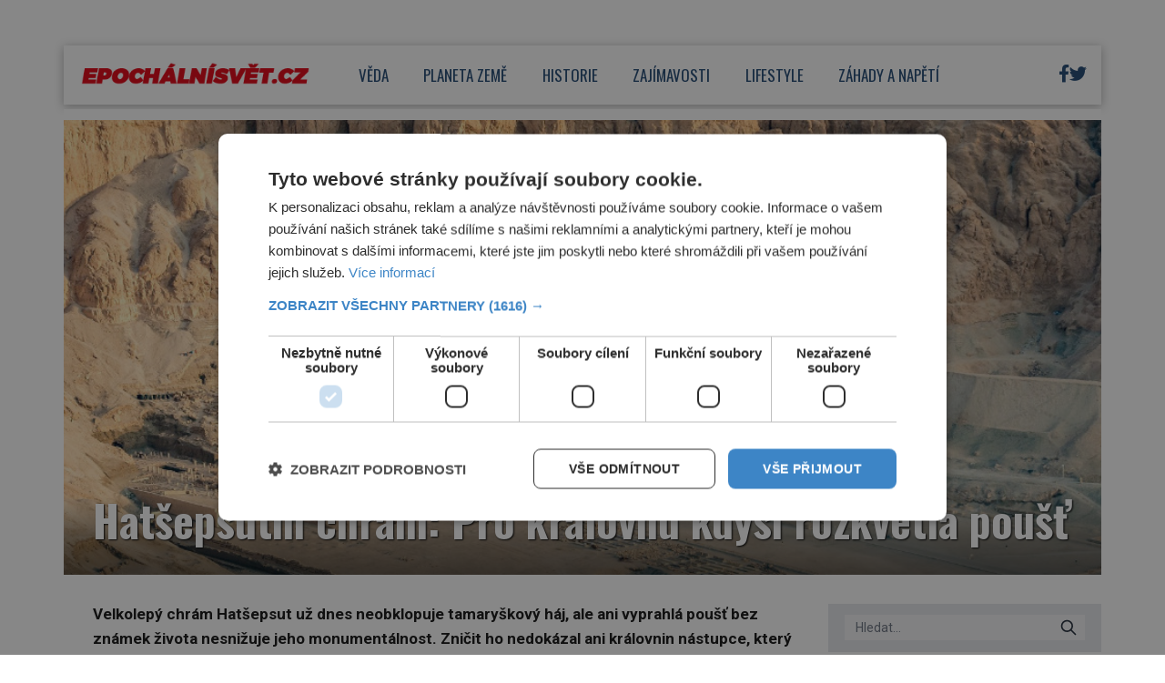

--- FILE ---
content_type: text/html; charset=UTF-8
request_url: https://epochalnisvet.cz/hatsepsutin-chram-pro-kralovnu-kdysi-rozkvetla-poust/?utm_source=skutecnepribehy.cz&utm_medium=Self15
body_size: 19687
content:
<!DOCTYPE html>
<html lang="cs">
<head>
    <meta charset="UTF-8">
    <meta http-equiv="X-UA-Compatible" content="IE=edge">
    <meta name="viewport" content="width=device-width, initial-scale=1.0">
    <meta name="description" content="Zajímavé články z celého světa">
    <meta name="author" content="Martin Kuchař">

    <!-- STYLESHEETS -->
    <link rel="stylesheet" href="https://epochalnisvet.cz/wp-content/themes/digicon-epochalnisvet/style.css">
    <link rel="stylesheet" href="https://epochalnisvet.cz/wp-content/themes/digicon-epochalnisvet/css/digicon.css?20567957687008845">
    <link rel="stylesheet" href="https://epochalnisvet.cz/wp-content/themes/digicon-epochalnisvet/css/digicon.add.css?20567957687010476">

    <!-- fonts -->
    <link rel="preconnect" href="https://fonts.googleapis.com">
    <link rel="preconnect" href="https://fonts.gstatic.com" crossorigin>
    <link href="https://fonts.googleapis.com/css2?family=Oswald:wght@200..700&family=Roboto:ital,wght@0,100;0,300;0,400;0,500;0,700;0,900;1,100;1,300;1,400;1,500;1,700;1,900&display=swap" rel="stylesheet">

    <!-- icons -->
    <link href="https://epochalnisvet.cz/wp-content/themes/digicon-epochalnisvet/fasm/css/all.css" rel="stylesheet">

    <!-- scripts -->
    <script src="https://code.jquery.com/jquery-3.7.0.min.js" crossorigin="anonymous"></script>

    <!-- popup -->
    <link rel="stylesheet" href="https://cdn.jsdelivr.net/npm/glightbox/dist/css/glightbox.min.css" />
    <script src="https://cdn.jsdelivr.net/gh/mcstudios/glightbox/dist/js/glightbox.min.js"></script>

    <!-- https://github.com/feimosi/baguetteBox.js -->
    <link href="https://epochalnisvet.cz/wp-content/themes/digicon-epochalnisvet/js/baguetteBox.css" rel="stylesheet">
    <script src="https://epochalnisvet.cz/wp-content/themes/digicon-epochalnisvet/js/baguetteBox.js"></script>

    <!-- cross -->
    <link rel="stylesheet" href="https://epochalnisvet.cz/wp-content/themes/digicon-epochalnisvet/css/cross1.css?t=1768953008">
    <link rel="stylesheet" href="https://epochalnisvet.cz/wp-content/themes/digicon-epochalnisvet/css/cross1c.css?t=1768953008">
    <link rel="stylesheet" href="https://epochalnisvet.cz/wp-content/themes/digicon-epochalnisvet/css/cross2.css?t=1768953008">
    <link rel="stylesheet" href="https://epochalnisvet.cz/wp-content/themes/digicon-epochalnisvet/css/cross2c.css?t=1768953008">
    <link rel="stylesheet" href="https://epochalnisvet.cz/wp-content/themes/digicon-epochalnisvet/css/cross4.css?t=1768953008">
    <link rel="stylesheet" href="https://epochalnisvet.cz/wp-content/themes/digicon-epochalnisvet/css/cross4c.css?t=1768953008">


    <!-- inline scripts -->
    <script>
		/*
        // Pokud neni localStorag=='dark' nebo 'light' uprednostnuji nastaveni OS
        if (!localStorage.theme) {
            // Neni zadne nastaveni theme v localStorage
            if (window.matchMedia('(prefers-color-scheme: dark)').matches) {
                // uzivatel ma dark mode v OS
                // alert('dark v nastaveni OS');
                document.querySelector('html').classList.add('dark');
                localStorage.theme = 'dark';
            } else {
                document.querySelector('html').classList.remove('dark');
                localStorage.theme = 'light';
                // alert('light v nastaveni OS');
            }
        } else {
            // uzivatel ma definici theme v localStorage
            if (localStorage.theme === 'dark') {
                // alert('dark v localStorage');
                document.querySelector('html').classList.add('dark')
            } else {
                // alert('light v localStorage');
                document.querySelector('html').classList.remove('dark')
            }
        }
		*/
    </script>

    <script type="text/javascript" charset="UTF-8" src="//cdn.cookie-script.com/s/ffb928a7b957edbabda614afe248d36c.js"></script>

    	<link rel="preconnect" href="https://cdn.cpex.cz" crossorigin>
	<link rel="dns-prefetch" as="script" href="https://cdn.cpex.cz">
	<link rel="preload" as="script" href="https://cdn.cpex.cz/package/cpex-package.min.js">
	<link rel="preload" as="script" href="https://cdn.cpex.cz/hb/prebid/prebid.min.js">
    
    <title>Hatšepsutin chrám: Pro královnu kdysi rozkvetla poušť &#8211; EpochálníSvět.cz</title>
<meta name='robots' content='max-image-preview:large' />
<link rel="alternate" type="application/rss+xml" title="EpochálníSvět.cz &raquo; RSS zdroj" href="https://epochalnisvet.cz/feed/" />
<link rel="alternate" type="application/rss+xml" title="EpochálníSvět.cz &raquo; RSS komentářů" href="https://epochalnisvet.cz/comments/feed/" />
<meta property="fb:app_id" content="1050482749137509" />
<meta property="og:title" content="Hatšepsutin chrám: Pro královnu kdysi rozkvetla poušť"/>
<meta property="og:type" content="article"/>
<meta property="og:url" content="https://epochalnisvet.cz/hatsepsutin-chram-pro-kralovnu-kdysi-rozkvetla-poust/"/>
<meta property="og:site_name" content="epochaplus.cz"/>
<meta property="og:image" content="https://epochalnisvet.cz/wp-content/uploads/2024/07/1a-2.jpg"/>

<link rel='stylesheet' id='wp-block-library-css' href='https://epochalnisvet.cz/wp-includes/css/dist/block-library/style.min.css?ver=6.4.3' type='text/css' media='all' />
<style id='classic-theme-styles-inline-css' type='text/css'>
/*! This file is auto-generated */
.wp-block-button__link{color:#fff;background-color:#32373c;border-radius:9999px;box-shadow:none;text-decoration:none;padding:calc(.667em + 2px) calc(1.333em + 2px);font-size:1.125em}.wp-block-file__button{background:#32373c;color:#fff;text-decoration:none}
</style>
<style id='global-styles-inline-css' type='text/css'>
body{--wp--preset--color--black: #000000;--wp--preset--color--cyan-bluish-gray: #abb8c3;--wp--preset--color--white: #ffffff;--wp--preset--color--pale-pink: #f78da7;--wp--preset--color--vivid-red: #cf2e2e;--wp--preset--color--luminous-vivid-orange: #ff6900;--wp--preset--color--luminous-vivid-amber: #fcb900;--wp--preset--color--light-green-cyan: #7bdcb5;--wp--preset--color--vivid-green-cyan: #00d084;--wp--preset--color--pale-cyan-blue: #8ed1fc;--wp--preset--color--vivid-cyan-blue: #0693e3;--wp--preset--color--vivid-purple: #9b51e0;--wp--preset--gradient--vivid-cyan-blue-to-vivid-purple: linear-gradient(135deg,rgba(6,147,227,1) 0%,rgb(155,81,224) 100%);--wp--preset--gradient--light-green-cyan-to-vivid-green-cyan: linear-gradient(135deg,rgb(122,220,180) 0%,rgb(0,208,130) 100%);--wp--preset--gradient--luminous-vivid-amber-to-luminous-vivid-orange: linear-gradient(135deg,rgba(252,185,0,1) 0%,rgba(255,105,0,1) 100%);--wp--preset--gradient--luminous-vivid-orange-to-vivid-red: linear-gradient(135deg,rgba(255,105,0,1) 0%,rgb(207,46,46) 100%);--wp--preset--gradient--very-light-gray-to-cyan-bluish-gray: linear-gradient(135deg,rgb(238,238,238) 0%,rgb(169,184,195) 100%);--wp--preset--gradient--cool-to-warm-spectrum: linear-gradient(135deg,rgb(74,234,220) 0%,rgb(151,120,209) 20%,rgb(207,42,186) 40%,rgb(238,44,130) 60%,rgb(251,105,98) 80%,rgb(254,248,76) 100%);--wp--preset--gradient--blush-light-purple: linear-gradient(135deg,rgb(255,206,236) 0%,rgb(152,150,240) 100%);--wp--preset--gradient--blush-bordeaux: linear-gradient(135deg,rgb(254,205,165) 0%,rgb(254,45,45) 50%,rgb(107,0,62) 100%);--wp--preset--gradient--luminous-dusk: linear-gradient(135deg,rgb(255,203,112) 0%,rgb(199,81,192) 50%,rgb(65,88,208) 100%);--wp--preset--gradient--pale-ocean: linear-gradient(135deg,rgb(255,245,203) 0%,rgb(182,227,212) 50%,rgb(51,167,181) 100%);--wp--preset--gradient--electric-grass: linear-gradient(135deg,rgb(202,248,128) 0%,rgb(113,206,126) 100%);--wp--preset--gradient--midnight: linear-gradient(135deg,rgb(2,3,129) 0%,rgb(40,116,252) 100%);--wp--preset--font-size--small: 13px;--wp--preset--font-size--medium: 20px;--wp--preset--font-size--large: 36px;--wp--preset--font-size--x-large: 42px;--wp--preset--spacing--20: 0.44rem;--wp--preset--spacing--30: 0.67rem;--wp--preset--spacing--40: 1rem;--wp--preset--spacing--50: 1.5rem;--wp--preset--spacing--60: 2.25rem;--wp--preset--spacing--70: 3.38rem;--wp--preset--spacing--80: 5.06rem;--wp--preset--shadow--natural: 6px 6px 9px rgba(0, 0, 0, 0.2);--wp--preset--shadow--deep: 12px 12px 50px rgba(0, 0, 0, 0.4);--wp--preset--shadow--sharp: 6px 6px 0px rgba(0, 0, 0, 0.2);--wp--preset--shadow--outlined: 6px 6px 0px -3px rgba(255, 255, 255, 1), 6px 6px rgba(0, 0, 0, 1);--wp--preset--shadow--crisp: 6px 6px 0px rgba(0, 0, 0, 1);}:where(.is-layout-flex){gap: 0.5em;}:where(.is-layout-grid){gap: 0.5em;}body .is-layout-flow > .alignleft{float: left;margin-inline-start: 0;margin-inline-end: 2em;}body .is-layout-flow > .alignright{float: right;margin-inline-start: 2em;margin-inline-end: 0;}body .is-layout-flow > .aligncenter{margin-left: auto !important;margin-right: auto !important;}body .is-layout-constrained > .alignleft{float: left;margin-inline-start: 0;margin-inline-end: 2em;}body .is-layout-constrained > .alignright{float: right;margin-inline-start: 2em;margin-inline-end: 0;}body .is-layout-constrained > .aligncenter{margin-left: auto !important;margin-right: auto !important;}body .is-layout-constrained > :where(:not(.alignleft):not(.alignright):not(.alignfull)){max-width: var(--wp--style--global--content-size);margin-left: auto !important;margin-right: auto !important;}body .is-layout-constrained > .alignwide{max-width: var(--wp--style--global--wide-size);}body .is-layout-flex{display: flex;}body .is-layout-flex{flex-wrap: wrap;align-items: center;}body .is-layout-flex > *{margin: 0;}body .is-layout-grid{display: grid;}body .is-layout-grid > *{margin: 0;}:where(.wp-block-columns.is-layout-flex){gap: 2em;}:where(.wp-block-columns.is-layout-grid){gap: 2em;}:where(.wp-block-post-template.is-layout-flex){gap: 1.25em;}:where(.wp-block-post-template.is-layout-grid){gap: 1.25em;}.has-black-color{color: var(--wp--preset--color--black) !important;}.has-cyan-bluish-gray-color{color: var(--wp--preset--color--cyan-bluish-gray) !important;}.has-white-color{color: var(--wp--preset--color--white) !important;}.has-pale-pink-color{color: var(--wp--preset--color--pale-pink) !important;}.has-vivid-red-color{color: var(--wp--preset--color--vivid-red) !important;}.has-luminous-vivid-orange-color{color: var(--wp--preset--color--luminous-vivid-orange) !important;}.has-luminous-vivid-amber-color{color: var(--wp--preset--color--luminous-vivid-amber) !important;}.has-light-green-cyan-color{color: var(--wp--preset--color--light-green-cyan) !important;}.has-vivid-green-cyan-color{color: var(--wp--preset--color--vivid-green-cyan) !important;}.has-pale-cyan-blue-color{color: var(--wp--preset--color--pale-cyan-blue) !important;}.has-vivid-cyan-blue-color{color: var(--wp--preset--color--vivid-cyan-blue) !important;}.has-vivid-purple-color{color: var(--wp--preset--color--vivid-purple) !important;}.has-black-background-color{background-color: var(--wp--preset--color--black) !important;}.has-cyan-bluish-gray-background-color{background-color: var(--wp--preset--color--cyan-bluish-gray) !important;}.has-white-background-color{background-color: var(--wp--preset--color--white) !important;}.has-pale-pink-background-color{background-color: var(--wp--preset--color--pale-pink) !important;}.has-vivid-red-background-color{background-color: var(--wp--preset--color--vivid-red) !important;}.has-luminous-vivid-orange-background-color{background-color: var(--wp--preset--color--luminous-vivid-orange) !important;}.has-luminous-vivid-amber-background-color{background-color: var(--wp--preset--color--luminous-vivid-amber) !important;}.has-light-green-cyan-background-color{background-color: var(--wp--preset--color--light-green-cyan) !important;}.has-vivid-green-cyan-background-color{background-color: var(--wp--preset--color--vivid-green-cyan) !important;}.has-pale-cyan-blue-background-color{background-color: var(--wp--preset--color--pale-cyan-blue) !important;}.has-vivid-cyan-blue-background-color{background-color: var(--wp--preset--color--vivid-cyan-blue) !important;}.has-vivid-purple-background-color{background-color: var(--wp--preset--color--vivid-purple) !important;}.has-black-border-color{border-color: var(--wp--preset--color--black) !important;}.has-cyan-bluish-gray-border-color{border-color: var(--wp--preset--color--cyan-bluish-gray) !important;}.has-white-border-color{border-color: var(--wp--preset--color--white) !important;}.has-pale-pink-border-color{border-color: var(--wp--preset--color--pale-pink) !important;}.has-vivid-red-border-color{border-color: var(--wp--preset--color--vivid-red) !important;}.has-luminous-vivid-orange-border-color{border-color: var(--wp--preset--color--luminous-vivid-orange) !important;}.has-luminous-vivid-amber-border-color{border-color: var(--wp--preset--color--luminous-vivid-amber) !important;}.has-light-green-cyan-border-color{border-color: var(--wp--preset--color--light-green-cyan) !important;}.has-vivid-green-cyan-border-color{border-color: var(--wp--preset--color--vivid-green-cyan) !important;}.has-pale-cyan-blue-border-color{border-color: var(--wp--preset--color--pale-cyan-blue) !important;}.has-vivid-cyan-blue-border-color{border-color: var(--wp--preset--color--vivid-cyan-blue) !important;}.has-vivid-purple-border-color{border-color: var(--wp--preset--color--vivid-purple) !important;}.has-vivid-cyan-blue-to-vivid-purple-gradient-background{background: var(--wp--preset--gradient--vivid-cyan-blue-to-vivid-purple) !important;}.has-light-green-cyan-to-vivid-green-cyan-gradient-background{background: var(--wp--preset--gradient--light-green-cyan-to-vivid-green-cyan) !important;}.has-luminous-vivid-amber-to-luminous-vivid-orange-gradient-background{background: var(--wp--preset--gradient--luminous-vivid-amber-to-luminous-vivid-orange) !important;}.has-luminous-vivid-orange-to-vivid-red-gradient-background{background: var(--wp--preset--gradient--luminous-vivid-orange-to-vivid-red) !important;}.has-very-light-gray-to-cyan-bluish-gray-gradient-background{background: var(--wp--preset--gradient--very-light-gray-to-cyan-bluish-gray) !important;}.has-cool-to-warm-spectrum-gradient-background{background: var(--wp--preset--gradient--cool-to-warm-spectrum) !important;}.has-blush-light-purple-gradient-background{background: var(--wp--preset--gradient--blush-light-purple) !important;}.has-blush-bordeaux-gradient-background{background: var(--wp--preset--gradient--blush-bordeaux) !important;}.has-luminous-dusk-gradient-background{background: var(--wp--preset--gradient--luminous-dusk) !important;}.has-pale-ocean-gradient-background{background: var(--wp--preset--gradient--pale-ocean) !important;}.has-electric-grass-gradient-background{background: var(--wp--preset--gradient--electric-grass) !important;}.has-midnight-gradient-background{background: var(--wp--preset--gradient--midnight) !important;}.has-small-font-size{font-size: var(--wp--preset--font-size--small) !important;}.has-medium-font-size{font-size: var(--wp--preset--font-size--medium) !important;}.has-large-font-size{font-size: var(--wp--preset--font-size--large) !important;}.has-x-large-font-size{font-size: var(--wp--preset--font-size--x-large) !important;}
.wp-block-navigation a:where(:not(.wp-element-button)){color: inherit;}
:where(.wp-block-post-template.is-layout-flex){gap: 1.25em;}:where(.wp-block-post-template.is-layout-grid){gap: 1.25em;}
:where(.wp-block-columns.is-layout-flex){gap: 2em;}:where(.wp-block-columns.is-layout-grid){gap: 2em;}
.wp-block-pullquote{font-size: 1.5em;line-height: 1.6;}
</style>
<link rel='stylesheet' id='dashicons-css' href='https://epochalnisvet.cz/wp-includes/css/dashicons.min.css?ver=6.4.3' type='text/css' media='all' />
<link rel='stylesheet' id='post-views-counter-frontend-css' href='https://epochalnisvet.cz/wp-content/plugins/post-views-counter/css/frontend.min.css?ver=1.4.7' type='text/css' media='all' />
<script type="text/javascript" id="post-views-counter-frontend-js-before">
/* <![CDATA[ */
var pvcArgsFrontend = {"mode":"js","postID":41055,"requestURL":"https:\/\/epochalnisvet.cz\/wp-admin\/admin-ajax.php","nonce":"39b0967dce","dataStorage":"cookies","multisite":false,"path":"\/","domain":""};
/* ]]> */
</script>
<script type="text/javascript" src="https://epochalnisvet.cz/wp-content/plugins/post-views-counter/js/frontend.min.js?ver=1.4.7" id="post-views-counter-frontend-js"></script>
<link rel="https://api.w.org/" href="https://epochalnisvet.cz/wp-json/" /><link rel="alternate" type="application/json" href="https://epochalnisvet.cz/wp-json/wp/v2/posts/41055" /><link rel="EditURI" type="application/rsd+xml" title="RSD" href="https://epochalnisvet.cz/xmlrpc.php?rsd" />
<link rel="canonical" href="https://epochalnisvet.cz/hatsepsutin-chram-pro-kralovnu-kdysi-rozkvetla-poust/" />
<link rel='shortlink' href='https://epochalnisvet.cz/?p=41055' />
<link rel="alternate" type="application/json+oembed" href="https://epochalnisvet.cz/wp-json/oembed/1.0/embed?url=https%3A%2F%2Fepochalnisvet.cz%2Fhatsepsutin-chram-pro-kralovnu-kdysi-rozkvetla-poust%2F" />
<link rel="alternate" type="text/xml+oembed" href="https://epochalnisvet.cz/wp-json/oembed/1.0/embed?url=https%3A%2F%2Fepochalnisvet.cz%2Fhatsepsutin-chram-pro-kralovnu-kdysi-rozkvetla-poust%2F&#038;format=xml" />


    <!-- Google tag (gtag.js) epochalnisvet.cz -->
    <script async src="https://www.googletagmanager.com/gtag/js?id=G-DC5KNV2VQC"></script>
    <script>
	window.dataLayer = window.dataLayer || [];
	function gtag(){dataLayer.push(arguments);}
	gtag('js', new Date());
	gtag('config', 'G-DC5KNV2VQC');
    </script>

    
    
    <script defer src="/mkstat.js" data-website-id="d8c3ccca-9cab-4b48-a70c-962f40371159"></script>

</head>
<body class="bg-[#ffffff] dark:bg-[#131313] font-poppins h-full">






<!-- topbar je fullscreen -->
<style>
#leaderboard_top {
  display: flex;
  justify-content: center;
}
</style>

<div class="hidden lg:block" style="margin: 0 auto; margin-top: 30px; margin-bottom: 20px; overflow:hidden; position: relative;">
    <div id="leaderboard_top"></div>
</div>



<!-- top bar desktop -->
<style>
.boxshadow {
	-ms-box-shadow: 0 2px 10px 0 rgba(0,0,0,0.3);
	-moz-box-shadow: 0 2px 10px 0 rgba(0,0,0,0.3);
	-o-box-shadow: 0 2px 10px 0 rgba(0,0,0,0.3);
	-webkit-box-shadow: 0 2px 10px 0 rgba(0,0,0,0.3);
	box-shadow: 0 2px 10px 0 rgba(0,0,0,0.3);
}
</style>

<div class="hidden lg:block mt-[1rem] w-full max-w-[1140px] mx-auto bg-white p-0 boxshadow mb-[0.3rem]">

	<!-- container -->
	<div class="flex w-full justify-between">

		<div class="leva px-[1.2rem]">
			<a href="/">
				<img src="/wp-content/uploads/epochalnisvetlogo.jpg" alt="" class="max-h-[65px]">
			</a>
		</div>

		
		<div class="menu flex gap-0 text-[#1f4773] justify-center font-oswald text-[17px] uppercase pr-[6rem]">
						<a href="/category/veda/" class="my-auto h-full">
					<div class="h-full px-[1.2rem] border-b-[5px] border-white hover:border-[#00aeef]">
						<span class="relative top-[1.25rem]">Věda</span>
					</div>
				</a>
						<a href="/category/planetazeme/" class="my-auto h-full">
					<div class="h-full px-[1.2rem] border-b-[5px] border-white hover:border-[#00aeef]">
						<span class="relative top-[1.25rem]">Planeta země</span>
					</div>
				</a>
						<a href="/category/historie/" class="my-auto h-full">
					<div class="h-full px-[1.2rem] border-b-[5px] border-white hover:border-[#00aeef]">
						<span class="relative top-[1.25rem]">Historie</span>
					</div>
				</a>
						<a href="/category/zajimavosti/" class="my-auto h-full">
					<div class="h-full px-[1.2rem] border-b-[5px] border-white hover:border-[#00aeef]">
						<span class="relative top-[1.25rem]">Zajímavosti</span>
					</div>
				</a>
						<a href="/category/lifestyle/" class="my-auto h-full">
					<div class="h-full px-[1.2rem] border-b-[5px] border-white hover:border-[#00aeef]">
						<span class="relative top-[1.25rem]">Lifestyle</span>
					</div>
				</a>
						<a href="/category/zahadyanapeti/" class="my-auto h-full">
					<div class="h-full px-[1.2rem] border-b-[5px] border-white hover:border-[#00aeef]">
						<span class="relative top-[1.25rem]">Záhady a napětí</span>
					</div>
				</a>
				</div>

		
		<div class="prava flex justify-end gap-[1rem] text-[#1f4773] my-auto xbg-yellow-300 pr-[1rem] text-[1.2rem]">
			<!-- <div class="my-auto"><i class="far fa-search"></i></div> -->
			<!-- <div class="my-auto"><i class="far fa-sun-alt"></i></div> -->
			<!-- facebook -->
			<div class="my-auto">
				<!-- <a href="https://www.facebook.com/epochaplus/" target="_blank"><i class="fa-brands fa-square-facebook"></i></a> -->
				<a href="https://www.facebook.com/epochalnisvet.cz" target="_blank"><i class="fa-brands fa-facebook-f"></i></a>
			</div>
			<div class="my-auto">
				<a href="https://twitter.com/epochalnisvetcz" target="_blank"><i class="fa-brands fa-twitter"></i></a>
			</div>

		</div>


	</div>
</div>







<!-- mobile menu -->
<!-- pk test -->
<span class="hidden bg-[#3cffd0]"></span>
<span class="hidden bg-[#723bd2]"></span>
<span class="hidden bg-[#e9cf4d]"></span>
<span class="hidden bg-[#32ac3c]"></span>
<span class="hidden bg-[#c73391]"></span>
<span class="hidden bg-[#fb8e52]"></span>
<span class="hidden bg-[#78b0ff]"></span>
<span class="hidden bg-[#1f4773]"></span>
<span class="hidden bg-[#ffffff]"></span>

<span class="hidden text-[#ffffff]"></span>
<span class="hidden text-[#000000]"></span>
<div class="lg:hidden mt-0 pb-2 ">

	<!-- hamburger -->
	<div class="flex justify-between py-[0] px-[1rem] w-full text-right bg-[#ffffff] text-[#1f4773] border-b border-[#e0e1e1]">

		<div class="">
			<a href="/">
				<img src="/wp-content/uploads/epochalnisvetlogo.jpg" alt="" class="max-h-[60px]">
			</a>		
		</div>

		<div class="my-auto hidden">
			<!-- socialni site -->
			<div class="flex gap-x-[1.3rem] justify-center text-[1.8rem] whitespace-nowrap text-center">
				<a href="https://www.facebook.com/epochaplus/" target="_blank"><i class="fab fa-facebook"></i></a>
				<a href="https://www.instagram.com/casopis_epocha/" target="_blank"><i class="fab fa-instagram"></i></a>
				<a href="https://twitter.com/epochapluscz" target="_blank"><i class="fab fa-twitter"></i></a>
			</div>
		</div>

		<div class="my-auto">
			<button id="mobile-menu-toggle" class="outline-none">
            	<i class="fas fa-bars text-3xl"></i>
        	</button>
		</div>


	</div>

		<div id="mobile-menu" class="fixed top-0 left-0 w-full h-full max-w-screen-md shadow-2xl 
			transform -translate-x-full overflow-hidden transition-transform duration-500 ease-in-out 
			bg-white text-[#1f4773] text-[1.3rem] font-semibold uppercase pl-[2rem] 
			border-l-[1rem] border-[#1f4773]
			"
			style="z-index: 1000;">

			<a href="/" class="block mt-[3rem] w-full">
				<div class="py-[1.1rem]  ">
					<span class="inline-block text-center w-[2.4rem]"><i class="far fa-home"></i></span> Úvod
				</div>
			</a>
										<a href="/category/veda" class="w-full">
					<div class="py-[1.1rem] ">
						<span class="inline-block text-center w-[2.4rem]"><i class="far fa-flask"></i></span>						Věda					</div>
				</a>
							<a href="/category/planetazeme" class="w-full">
					<div class="py-[1.1rem] ">
						<span class="inline-block text-center w-[2.4rem]"><i class="far fa-globe"></i></span>						Planeta země					</div>
				</a>
							<a href="/category/historie" class="w-full">
					<div class="py-[1.1rem] ">
						<span class="inline-block text-center w-[2.4rem]"><i class="far fa-landmark"></i></span>						Historie					</div>
				</a>
							<a href="/category/zajimavosti" class="w-full">
					<div class="py-[1.1rem] ">
						<span class="inline-block text-center w-[2.4rem]"><i class="far fa-lightbulb"></i></span>						Zajímavosti					</div>
				</a>
							<a href="/category/lifestyle" class="w-full">
					<div class="py-[1.1rem] ">
						<span class="inline-block text-center w-[2.4rem]"><i class="far fa-heart"></i></span>						Lifestyle					</div>
				</a>
							<a href="/category/zahadyanapeti" class="w-full">
					<div class="py-[1.1rem] ">
						<span class="inline-block text-center w-[2.4rem]"><i class="far fa-question"></i></span>						Záhady a napětí					</div>
				</a>
						<div class="mt-[2rem] flex justify-start gap-[1.4rem] text-[1.6rem]">
				<a href="https://www.facebook.com/epochalnisvet.cz" target="_blank" class="block w-[3rem] h-[3rem] border border-[#1f4773] rounded text-center">
					<i class="fa-brands fa-facebook-f relative top-[0.2rem]"></i>
				</a>
				
				<a href="https://twitter.com/epochalnisvetcz" target="_blank" class="block w-[3rem] h-[3rem] border border-[#1f4773] rounded text-center">
					<i class="fa-brands fa-twitter relative top-[0.2rem]"></i>
				</a>
			</div>

			<button id="menu-close" class="absolute top-4 right-4 xborder-2 border-[#d0cccc] dark:border-[#dac737] rounded h-[3rem] w-[3rem] text-center">
    			<i class="fas fa-times text-4xl font-[400] relative top-[2px]"></i>
  			</button>
		</div>


</div>







<script>
$(document).ready(function() {
	$('#mobile-menu-toggle').click(function() {
		// Přepne třídu 'translate-x-full' při kliknutí na tlačítko menu
		$('#mobile-menu').toggleClass('-translate-x-full');
		$('#adm-sticky').addClass('hidden').removeClass('block');
  	});
	$('#menu-close').click(function() {
		// Přepne třídu '-translate-x-full' při kliknutí na tlačítko zavřít
		$('#mobile-menu').toggleClass('-translate-x-full');
		$('#adm-sticky').addClass('block').removeClass('hidden');
	});
});
</script>


<!-- container -->
<div class="w-full mx-auto max-w-[1140px] bg-[#ffffff] text-[#000000] px-3 lg:px-0 z-10 font-roboto">


	

	<!-- loop or page -->
	<div class="w-full lg:flex gap-[1.5rem]">
		<div class="w-full bg-lightmodebgc dark:bg-darkmodebgc" xstyle="max-width:820px;">
			<div class="mt-2 w-full">


		



	<div>
		<div id="titimage" class="mt-3 h-full relative w-full bg-cover lg:max-h-[500px] overflow-hidden">
			<img src="https://epochalnisvet.cz/wp-content/uploads/2024/07/1a-2.jpg" alt="" class="w-full h-full xaspect-[3/2] xlg:aspect-[16/8] xobject-cover 
			lg:mt-[-5%]">

			<div class="absolute bottom-0 bg-text-in-image w-full">
				<div class="px-[1rem] pb-[1rem] lg:px-[2.0rem] lg:pb-[2.0rem]">
					<span class="text-white font-oswald font-[500] lg:font-[700] xline-clamp-2 
						text-[2.0rem] lg:text-[3.0rem] leading-[1.05] lg:leading-[1.1] font-outline-1">
						Hatšepsutin chrám: Pro královnu kdysi rozkvetla poušť					</span>
				</div>
			</div>

		</div>
	</div>


	<div class="lg:mt-2 lg:flex gap-[1.5rem]">

		<div class="leva">

			<div class="md:px-[2.0rem]">
				<article id="post-41055" class="post-41055 post type-post status-publish format-standard has-post-thumbnail hentry category-historie tag-historie tag-novinky">
					<div class="clanek sazba-flow lg:text-[1.07rem] lg:leading-[1.62]">
						<p><strong>Velkolepý chrám Hatšepsut už dnes neobklopuje tamaryškový háj, ale ani vyprahlá poušť bez známek života nesnižuje jeho monumentálnost. Zničit ho nedokázal ani královnin nástupce, který se jinak snažil vymazat všechny vzpomínky na ženu-faraona.</strong></p>
<p>Dcera egyptského faraona <strong>Thutmose I.</strong>, vládnoucího na přelomu 16. a 15. století př. n. l., dostává jméno <strong>Hatšepsut</strong> a od útlého věku žije v prostředí, kde se očekává, že pevnou ruku vládce budou mít všichni příslušníci panujícího rodu.</p>
<p>Když se Hatšepsut provdá za svého nevlastního bratra <strong>Thutmose II.</strong> a ten pak po pouhých třech letech na trůnu umírá, stává se sama regentkou, vládnoucí za nezletilého následníka <strong>Thutmose III.</strong></p>
<p><div id="cross2" class="mt-0 px-0" style="padding-bottom: 0;"></div>
<p><script src="https://rfapi.digicon.cz/cross/js/cross2/epochalnisvet.cz.js"></script></p>
<div class="mx-auto text-center object-center" style="max-width: 100%; margin-bottom: 10px;">
<div id="wallpaper_article_1" style="margin: 0 auto; text-align: center;"></div>
<div id="m_square_article_1" style="margin: 0 auto; text-align: center;"></div>
</div>
<p style="margin-top: 0; padding-top:0;">Rychle si ale veškerou moc uchvátí sama. Na veřejnosti důsledně vystupuje jako muž a stejně jako její mužští předchůdci nosí obřadní falešný vous.</p>
<p><strong>Zapuštěný do skály</strong></p>
<p>Období vlády Hatšepsut je časem prosperity říše a královna touží zanechat o tom věčnou zprávu potomkům. Nedaleko Luxoru v Dér el-Bahrí si na úpatí 300 metrů vysoké hory nechává vystavět velkolepý zádušní chrám, částečně zapuštěný do skály.</p>
<figure><img decoding="async" src="//epochalnisvet.cz/wp-content/uploads/2024/07/1a-2-768x408.jpg" class="w-full" alt="Zádušní chrám je částečně zapouštěný do skály."><figcaption>Zádušní chrám je částečně zapouštěný do skály.</figcaption></figure>
<p>Svatyně se rozkládá na třech terasách, propojených hlavní širokou přístupovou rampou, a lemují ji zahrady s uměle zavlažovanými stromy.</p>
<figure><img decoding="async" src="//epochalnisvet.cz/wp-content/uploads/2024/07/58777vystrizek.jpg" class="w-full" alt="V útrobách se nachází i Síň zrození."><figcaption>V útrobách se nachází i Síň zrození.</figcaption></figure>
<p>Jednu z nejobdivovanějších staveb starověkého Egypta, nazývanou Nejposvátnější z nejposvátnějších, navrhl slavný architekt <strong>Senenmut</strong> (†asi 1463 př. n. l).</p>
<figure><img decoding="async" src="//epochalnisvet.cz/wp-content/uploads/2024/07/2a-1.jpg" class="w-full" alt="Obsahuje také hrobku svého architekta Senenmuta."><figcaption>Obsahuje také hrobku svého architekta Senenmuta.</figcaption></figure>
											</div>
				</article>

				<style>
				.rf-kreditblokspacer {
				    margin-top: 2rem;
				}
				.rf-fotokredit {
				    margin-top: 0.2rem;
				    font-size: 0.9rem;
				    opacity: 70%;
				}
				.rf-zdrojekredit {
				    margin-top: 0.2rem;
				    font-size: 0.9rem;
				    opacity: 70%;
				}
				</style>
				<div class="rf-kreditblokspacer"></div><div class="rf-zdrojekredit"><strong>Zdroje informací:</strong> HISTORY revue</div>
			</div>


    						

			<!--  -->

			

			<!-- related clanky -->
			
			<div class="mt-[2rem]">
									<!-- 				
					<div class="flex gap-6">
						<div class="text-[1.2rem] uppercase font-poppins font-semibold whitespace-nowrap">Související články</div>
						<div class="border-b border-gray-400 w-full relative -top-3"></div>
					</div>
 					-->
					<div class="nadpis font-oswald text-[1.4rem] uppercase lg:pb-[0.5rem]">
						Související články
					</div>
					<div class="hidden lg:block mt-0 border-b border-gray-300 pb-[0rem] mb-[1rem]"></div>
					<div class="lg:hidden mt-0 border-b border-gray-300 pb-[0rem] mb-[1rem]"></div>				
				
				<div class="w-full grid grid-cols-1 lg:grid-cols-2 gap-[2rem]">
				
<div class="group">
	<div class="relative overflow-hidden">
		<a href="https://epochalnisvet.cz/sv-jiri-patri-mezi-perly-ceske-gotiky/">
			<img src="https://epochalnisvet.cz/wp-content/uploads/2026/01/1a-e1768478734351-768x526.jpg" alt="" 
			class="w-full h-full aspect-[3/2] lg:aspect-[1.5] object-cover group-hover:scale-110 transition duration-300 ease-in">
		</a>
					</div>

	<div class="mt-[0.75rem] lg:mt-[0.5rem]">
		<div class="text-[1.7rem] lg:text-[1.6rem] leading-[1.05] lg:leading-[1.1] font-oswald text-[#000113] font-[500] lg:font-[400]
			md:line-clamp-2 group-hover:text-[#ff0000] transition duration-200">
						<a href="https://epochalnisvet.cz/sv-jiri-patri-mezi-perly-ceske-gotiky/">
				Sv. Jiří patří mezi perly české gotiky			</a>
		</div>

		<div class="mt-[0.75rem] lg:mt-[0.5rem] line-clamp-3 lg:line-clamp-4 sazba-flow">
			Rytířský turnaj na Pražském hradě je v plném proudu, když se náhle ozve ohlušující rána. Bronzová jezdecká socha svatého Jiří, na kterou pro lepší výhled vyšplhal hrozen diváků, se zřítila k zemi. &nbsp; Legenda praví, že římský voják jménem Jiří se ocitl v libyjském městě Kyréna právě v okamžiku, kdy si tam nelítostný drak vyžádal za oběť královskou dceru. [&hellip;]		</div>
	</div>

</div>


<div class="group">
	<div class="relative overflow-hidden">
		<a href="https://epochalnisvet.cz/paul-verlaine-silenec-ztraceny-v-dobrodruzstvi/">
			<img src="https://epochalnisvet.cz/wp-content/uploads/2026/01/3b-e1768208013333.jpg" alt="" 
			class="w-full h-full aspect-[3/2] lg:aspect-[1.5] object-cover group-hover:scale-110 transition duration-300 ease-in">
		</a>
					</div>

	<div class="mt-[0.75rem] lg:mt-[0.5rem]">
		<div class="text-[1.7rem] lg:text-[1.6rem] leading-[1.05] lg:leading-[1.1] font-oswald text-[#000113] font-[500] lg:font-[400]
			md:line-clamp-2 group-hover:text-[#ff0000] transition duration-200">
						<a href="https://epochalnisvet.cz/paul-verlaine-silenec-ztraceny-v-dobrodruzstvi/">
				Paul Verlaine: Šílenec ztracený v dobrodružství			</a>
		</div>

		<div class="mt-[0.75rem] lg:mt-[0.5rem] line-clamp-3 lg:line-clamp-4 sazba-flow">
			Průměrnému žákovi pařížského Bonapartova lycea Paulu Verlainovi je pouhých 14 let, když se v jeho životě objeví zcela nové podněty. Patří mezi ně cigarety a alkohol, ale také básně Charlese Baudelaira. &nbsp; To vše nasává s náruživostí sobě vlastní. Sám začíná s psaním veršů, které ho jednou zařadí mezi špičku generace nekonformních, takzvaně prokletých básníků. &nbsp; Rok [&hellip;]		</div>
	</div>

</div>


<div class="group">
	<div class="relative overflow-hidden">
		<a href="https://epochalnisvet.cz/vznikla-mikrovlnka-diky-cokolade/">
			<img src="https://epochalnisvet.cz/wp-content/uploads/2026/01/2ahl-768x498.jpg" alt="" 
			class="w-full h-full aspect-[3/2] lg:aspect-[1.5] object-cover group-hover:scale-110 transition duration-300 ease-in">
		</a>
					</div>

	<div class="mt-[0.75rem] lg:mt-[0.5rem]">
		<div class="text-[1.7rem] lg:text-[1.6rem] leading-[1.05] lg:leading-[1.1] font-oswald text-[#000113] font-[500] lg:font-[400]
			md:line-clamp-2 group-hover:text-[#ff0000] transition duration-200">
						<a href="https://epochalnisvet.cz/vznikla-mikrovlnka-diky-cokolade/">
				Vznikla mikrovlnka díky čokoládě?			</a>
		</div>

		<div class="mt-[0.75rem] lg:mt-[0.5rem] line-clamp-3 lg:line-clamp-4 sazba-flow">
			Technik s údivem strčí ruku do kapsy a vytáhne ji umazanou od rozteklé čokolády. Jak se mohla tak najednou rozpustit? Ještě pár minut potrvá, než mu dojde, že právě objevil princip jednoho z dnes naprosto samozřejmých kuchyňských spotřebičů. &nbsp; Už v roce 1924 popisuje profesor Univerzity Karlovy August Žáček (1886–1961) princip oscilace magnetronu, elektronky generující mikrovlnné záření. Celá [&hellip;]		</div>
	</div>

</div>


<div class="group">
	<div class="relative overflow-hidden">
		<a href="https://epochalnisvet.cz/vytvoril-pisano-po-skandalu-sve-vrcholne-dilo/">
			<img src="https://epochalnisvet.cz/wp-content/uploads/2026/01/3d-768x503.jpg" alt="" 
			class="w-full h-full aspect-[3/2] lg:aspect-[1.5] object-cover group-hover:scale-110 transition duration-300 ease-in">
		</a>
					</div>

	<div class="mt-[0.75rem] lg:mt-[0.5rem]">
		<div class="text-[1.7rem] lg:text-[1.6rem] leading-[1.05] lg:leading-[1.1] font-oswald text-[#000113] font-[500] lg:font-[400]
			md:line-clamp-2 group-hover:text-[#ff0000] transition duration-200">
						<a href="https://epochalnisvet.cz/vytvoril-pisano-po-skandalu-sve-vrcholne-dilo/">
				Vytvořil Pisano po skandálu své vrcholné dílo?			</a>
		</div>

		<div class="mt-[0.75rem] lg:mt-[0.5rem] line-clamp-3 lg:line-clamp-4 sazba-flow">
			Farář Arnold svůj chrám Sant´Andrea v toskánském městě Pistoia průběžně zvelebuje. Po výměně hlavního oltáře a stavebních úpravách kněžiště zatouží po nové kazatelně. Shodou náhod pro tuto zakázku získá mistra Giovanniho Pisana. Fakt, že věhlasný gotický sochař a architekt nedávno neodvedl zrovna nejlepší práci v Sieně, mu nevadí… &nbsp; Řemeslu se vyučil v dílně svého [&hellip;]		</div>
	</div>

</div>

				</div>

									<div class="mt-[2rem] mb-[2rem] lg:mt-12 lg:mb-16 flex justify-center gap-2 text-[1.1rem] uppercase">
						<div class="searchpagination bg-red-600">
							<a href="/category/historie">další články z rubriky</a>
						</div>
					</div>
							</div>



			

		</div>

		<div class="lg:flex-none w-full lg:w-[300px] text-center">
			
<div class="mt-[0.75rem] lg:mt-[1.5rem] lg:inline-block lg:sticky lg:top-0 mb-8">

	<!-- search -->
	<div class="w-full mt-0 mx-auto bg-gray-200 px-[0.6rem] pt-[1rem] pb-[0.6rem]">
		<form method="get" action="/">
		<div class="relative py-2 lg:py-0 lg:-top-1 text-gray-800 focus-within:text-gray-800 dark:text-gray-400 dark:focus-within:text-gray-400 lg:px-2">
			<span class="absolute inset-y-0 right-3 flex items-center pl-2">
				<button type="submit" class="p-1 focus:outline-none focus:shadow-outline">
     				<svg fill="none" stroke="currentColor" stroke-linecap="round" stroke-linejoin="round" stroke-width="2" viewBox="0 0 24 24" class="w-5 h-5"><path d="M21 21l-6-6m2-5a7 7 0 11-14 0 7 7 0 0114 0z"></path></svg>
  				</button>
			</span>
			<input type="search" name="s" class="w-full py-1 text-xl lg:text-sm text-gray-800 bg-gray-100 dark:text-white dark:bg-gray-800 pl-3 focus:outline-none focus:bg-gray-100 focus:text-gray-800 dark:focus:bg-gray-700 dark:focus:text-gray-200" placeholder="Hledat..." autocomplete="off">
		</div>
		</form>
	</div>





	<!-- reklama -->
		<div class="w-full mt-[0.5rem] mx-auto text-center justify-center">
		<span class="block text-center text-xs border-b border-gray-300 mb-1">reklama</span>
	</div>
	


				<div class="w-full mt-2 mx-auto text-center">
			<div class="mx-auto text-center object-center">
				<a href="https://shop.rf-hobby.cz/svet-na-dlani-special-2026-01/" target="_blank">
					<img src="/upload/data/sidebar1/image.jpg" alt="" loading="lazy" class="w-full">
				</a>
			</div>
		</div>
		


				<div class="w-full mt-[1.5rem] mx-auto text-center">
			<div class="mx-auto text-center object-center">
				<a href="https://send.cz/casopis/1485/enigma" target="_blank">
					<img src="/upload/data/sidebar2/image.jpg" alt="" loading="lazy" class="w-full">
				</a>
			</div>
		</div>
		



			<div class="w-full mt-[1rem] lg:mt-[2rem] lg:mb-[2rem]">
		<div class="px-0 text-left text-[1.1rem]">
			<span class="w-full uppercase inline-block bg-red-600 text-white px-3 py-2 font-poppins font-[500] text-[1.2rem] leading-[1.25] lg:text-[1.2rem]">
				Historie			</span>
		</div>
		<div class="mt-2">
			
	<a href="https://epochalnisvet.cz/architektovi-cestu-ke-krali-otevrela-metresa/">
		<div class="grid grid-cols-3 gap-2 mt-2 lg:mt-[1rem] text-left group">
			<div class="col-span-1 overflow-hidden">
				<img class="w-full aspect-[1/1] object-cover group-hover:scale-110 transition duration-300 ease-in-out" src="https://epochalnisvet.cz/wp-content/uploads/2025/12/1c-768x609.jpg" alt="">
			</div>
			<div class="col-span-2">
				<div class="font-oswald font-[500] lg:font-[400] text-[1.1rem] lg:text-[1.1rem] leading-[1.2] lg:tracking-tight line-clamp-2 group-hover:text-[#ff0000]">
					Architektovi cestu ke králi otevřela metresa				</div>
				<div class="flex gap-2">
										<!--
					<div>
						<span class="inline-block text-[0.8rem] text-gray-600 dark:text-gray-300 uppercase">
							<span class="">2.1.2026</span>
							<span class="pl-2"><i class="far fa-eye" style="font-size: .7rem"></i> 1</span>
						</span>
					</div>
					-->
					<div class="mt-1 lg:mt-[0.5rem] text-[1.0rem] lg:text-[0.9rem] text-gray-900 dark:text-gray-300 
						line-clamp-2 leading-[1.25] lg:tracking-tight">
						Francouzský král Ludvík XIV. už ztrácí trpělivost. Stavba Invalidovny pro válečné veterány se vleče a návrhy na zdejší kapli se mu pranic nelíbí. Naštěstí má ministr války markýz de Louvois v rukávu ještě eso – architekta Julese Hardouina-Mansarta. &nbsp; Jeho prastrýcem je slavný francouzský architekt Francois Mansart (1598–1666), který Julese Hardouina (1646–1708) zasvěcuje do tajů [&hellip;]					</div>
				</div>

			</div>
		</div>
	</a>


	
	<a href="https://epochalnisvet.cz/unikatni-minaret-vystoupat-na-jeho-vrchol-chce-odvahu/">
		<div class="grid grid-cols-3 gap-2 mt-2 lg:mt-[1rem] text-left group">
			<div class="col-span-1 overflow-hidden">
				<img class="w-full aspect-[1/1] object-cover group-hover:scale-110 transition duration-300 ease-in-out" src="https://epochalnisvet.cz/wp-content/uploads/2025/12/1b-2-768x534.jpg" alt="">
			</div>
			<div class="col-span-2">
				<div class="font-oswald font-[500] lg:font-[400] text-[1.1rem] lg:text-[1.1rem] leading-[1.2] lg:tracking-tight line-clamp-2 group-hover:text-[#ff0000]">
					Unikátní minaret: Vystoupat na jeho vrchol chce odvahu				</div>
				<div class="flex gap-2">
										<!--
					<div>
						<span class="inline-block text-[0.8rem] text-gray-600 dark:text-gray-300 uppercase">
							<span class="">31.12.2025</span>
							<span class="pl-2"><i class="far fa-eye" style="font-size: .7rem"></i> 1</span>
						</span>
					</div>
					-->
					<div class="mt-1 lg:mt-[0.5rem] text-[1.0rem] lg:text-[0.9rem] text-gray-900 dark:text-gray-300 
						line-clamp-2 leading-[1.25] lg:tracking-tight">
						Za vlády Abbásovců zažívá islámský svět svůj zlatý věk. Chalífa al-Mutawakkil je nejen zbožný a tolerantní vůči jiným náboženstvím, ale podporuje také umění, vzdělanost, a hlavně architekturu. &nbsp; Ačkoli se hlavní metropolí dynastie Abbásovců, odvozující svůj původ od Mohamedova strýce al-Abbáse (566–653), stává Bagdád (dnes v Iráku), chalífa al-Mutawakkil (822–861) věnuje svou pozornost městu Sámarrá, [&hellip;]					</div>
				</div>

			</div>
		</div>
	</a>


	
	<a href="https://epochalnisvet.cz/havlicek-pokladal-brixen-za-hnizdo-hlupaku/">
		<div class="grid grid-cols-3 gap-2 mt-2 lg:mt-[1rem] text-left group">
			<div class="col-span-1 overflow-hidden">
				<img class="w-full aspect-[1/1] object-cover group-hover:scale-110 transition duration-300 ease-in-out" src="https://epochalnisvet.cz/wp-content/uploads/2025/12/1a-1-768x474.jpg" alt="">
			</div>
			<div class="col-span-2">
				<div class="font-oswald font-[500] lg:font-[400] text-[1.1rem] lg:text-[1.1rem] leading-[1.2] lg:tracking-tight line-clamp-2 group-hover:text-[#ff0000]">
					Havlíček pokládal Brixen za hnízdo hlupáků				</div>
				<div class="flex gap-2">
										<!--
					<div>
						<span class="inline-block text-[0.8rem] text-gray-600 dark:text-gray-300 uppercase">
							<span class="">19.12.2025</span>
							<span class="pl-2"><i class="far fa-eye" style="font-size: .7rem"></i> 1</span>
						</span>
					</div>
					-->
					<div class="mt-1 lg:mt-[0.5rem] text-[1.0rem] lg:text-[0.9rem] text-gray-900 dark:text-gray-300 
						line-clamp-2 leading-[1.25] lg:tracking-tight">
						Je to nepříjemné probuzení. Havlíček otevře oči, ale u jeho postele nestojí ani manželka Julie, ani bratr František, nýbrž pražský vrchní komisař Franz Dedera, okresní hejtman Ferdinand Voith a četník s ručnicí.   Karel Havlíček Borovský (1821–1856) je rozespalý, dlouho do noci psal, teprve před chvílí si šel lehnout. Přesto vstane, oblékne si župan a se [&hellip;]					</div>
				</div>

			</div>
		</div>
	</a>


	
	<a href="https://epochalnisvet.cz/nejvetsi-cirkus-sveta-nadchl-cechy/">
		<div class="grid grid-cols-3 gap-2 mt-2 lg:mt-[1rem] text-left group">
			<div class="col-span-1 overflow-hidden">
				<img class="w-full aspect-[1/1] object-cover group-hover:scale-110 transition duration-300 ease-in-out" src="https://epochalnisvet.cz/wp-content/uploads/2025/12/1b-1.jpg" alt="">
			</div>
			<div class="col-span-2">
				<div class="font-oswald font-[500] lg:font-[400] text-[1.1rem] lg:text-[1.1rem] leading-[1.2] lg:tracking-tight line-clamp-2 group-hover:text-[#ff0000]">
					Největší cirkus světa nadchl Čechy				</div>
				<div class="flex gap-2">
										<!--
					<div>
						<span class="inline-block text-[0.8rem] text-gray-600 dark:text-gray-300 uppercase">
							<span class="">17.12.2025</span>
							<span class="pl-2"><i class="far fa-eye" style="font-size: .7rem"></i> 1</span>
						</span>
					</div>
					-->
					<div class="mt-1 lg:mt-[0.5rem] text-[1.0rem] lg:text-[0.9rem] text-gray-900 dark:text-gray-300 
						line-clamp-2 leading-[1.25] lg:tracking-tight">
						V cirkusovém stanu, dlouhém 180 metrů, člověk neví, kam upřít zrak dřív. Jsou tu tři manéže, dvě jeviště i 400 metrů dlouhá okružní dráha, stěny lemují klece zvěřinců a pod kopulí se lesknou hrazdy artistů. &nbsp; Na počátku 20. století je to už 20 let, co se ve Spojených státech zrodil největší cirkus světa Barnum &amp; [&hellip;]					</div>
				</div>

			</div>
		</div>
	</a>


			</div>
	</div>
	


				<div class="w-full mt-[1.5rem] mx-auto text-center">
			<div class="mx-auto text-center object-center">
				<a href="https://rf-hobby.cz/marketing/predplatitelska-soutez-pro-mesic-leden-2026/" target="_blank">
					<img src="/upload/data/sidebar3/image.jpg" alt="" loading="lazy" class="w-full">
				</a>
			</div>
		</div>
		

	    	

			<div class="w-full mt-[1rem] lg:mt-[2rem] lg:mb-[2rem]">
		<div class="text-left text-[1.1rem]">
			<span class="w-full uppercase inline-block bg-red-600 text-white px-3 py-2 font-poppins font-[500] text-[1.2rem] leading-[1.25] lg:text-[1.2rem]">
				Zajímavosti			</span>
		</div>
		<div class="mt-2">
			
	<a href="https://epochalnisvet.cz/diphylleia-grayi-kvetina-jakou-jste-nevideli/">
		<div class="grid grid-cols-3 gap-2 mt-2 lg:mt-[1rem] text-left group">
			<div class="col-span-1 overflow-hidden">
				<img class="w-full aspect-[1/1] object-cover group-hover:scale-110 transition duration-300 ease-in-out" src="https://epochalnisvet.cz/wp-content/uploads/2026/01/1-3-768x512.jpg" alt="">
			</div>
			<div class="col-span-2">
				<div class="font-oswald font-[500] lg:font-[400] text-[1.1rem] lg:text-[1.1rem] leading-[1.2] lg:tracking-tight line-clamp-2 group-hover:text-[#ff0000]">
					Diphylleia grayi: Květina, jakou jste neviděli!				</div>
				<div class="flex gap-2">
										<!--
					<div>
						<span class="inline-block text-[0.8rem] text-gray-600 dark:text-gray-300 uppercase">
							<span class="">19.1.2026</span>
							<span class="pl-2"><i class="far fa-eye" style="font-size: .7rem"></i> 1</span>
						</span>
					</div>
					-->
					<div class="mt-1 lg:mt-[0.5rem] text-[1.0rem] lg:text-[0.9rem] text-gray-900 dark:text-gray-300 
						line-clamp-2 leading-[1.25] lg:tracking-tight">
						Její botanický název zní Diphylleia grayi a říká se jí různě, například křišťálová květina. Má ale také mnohem drsnější přezdívky, jako skeletový květ nebo kostlivec. Ty jsou vzhledem k její neobyčejné vlastnosti docela přiléhavé. &nbsp; V českých luzích a hájích ji ve volné přírodě nenajdeme. Její domovinou jsou vlhké, zalesněné hory v chladnějších oblastech Japonska, [&hellip;]					</div>
				</div>

			</div>
		</div>
	</a>


	
	<a href="https://epochalnisvet.cz/placici-sochy-zazracne-ukazy-nebo-podvod/">
		<div class="grid grid-cols-3 gap-2 mt-2 lg:mt-[1rem] text-left group">
			<div class="col-span-1 overflow-hidden">
				<img class="w-full aspect-[1/1] object-cover group-hover:scale-110 transition duration-300 ease-in-out" src="https://epochalnisvet.cz/wp-content/uploads/2026/01/hlav1.jpg" alt="">
			</div>
			<div class="col-span-2">
				<div class="font-oswald font-[500] lg:font-[400] text-[1.1rem] lg:text-[1.1rem] leading-[1.2] lg:tracking-tight line-clamp-2 group-hover:text-[#ff0000]">
					Plačící sochy: Zázračné úkazy, nebo podvod?				</div>
				<div class="flex gap-2">
										<!--
					<div>
						<span class="inline-block text-[0.8rem] text-gray-600 dark:text-gray-300 uppercase">
							<span class="">16.1.2026</span>
							<span class="pl-2"><i class="far fa-eye" style="font-size: .7rem"></i> 1</span>
						</span>
					</div>
					-->
					<div class="mt-1 lg:mt-[0.5rem] text-[1.0rem] lg:text-[0.9rem] text-gray-900 dark:text-gray-300 
						line-clamp-2 leading-[1.25] lg:tracking-tight">
						Pětiletá Jessica Gregoriová chvíli vyděšeně zírá na ten podivný výjev, pak s křikem utíká domů: „Tati! Pomoc! Ona krvácí!“ Z očí sošky Panny Marie umístěné v zahradním výklenku pomalu stéká rudá tekutina… &nbsp; Sádrová soška je jako mnoho dalších zakoupená v obchůdku na poutním místě v Međugorje v západní Hercegovině. Do italského městečka Civitavecchia ležícím nedaleko Říma ji doveze [&hellip;]					</div>
				</div>

			</div>
		</div>
	</a>


	
	<a href="https://epochalnisvet.cz/epos-o-gilgamesovi-nejstarsi-dilo-svetove-literatury/">
		<div class="grid grid-cols-3 gap-2 mt-2 lg:mt-[1rem] text-left group">
			<div class="col-span-1 overflow-hidden">
				<img class="w-full aspect-[1/1] object-cover group-hover:scale-110 transition duration-300 ease-in-out" src="https://epochalnisvet.cz/wp-content/uploads/2026/01/2-2-768x419.jpg" alt="">
			</div>
			<div class="col-span-2">
				<div class="font-oswald font-[500] lg:font-[400] text-[1.1rem] lg:text-[1.1rem] leading-[1.2] lg:tracking-tight line-clamp-2 group-hover:text-[#ff0000]">
					Epos o Gilgamešovi: Nejstarší dílo světové literatury				</div>
				<div class="flex gap-2">
										<!--
					<div>
						<span class="inline-block text-[0.8rem] text-gray-600 dark:text-gray-300 uppercase">
							<span class="">12.1.2026</span>
							<span class="pl-2"><i class="far fa-eye" style="font-size: .7rem"></i> 1</span>
						</span>
					</div>
					-->
					<div class="mt-1 lg:mt-[0.5rem] text-[1.0rem] lg:text-[0.9rem] text-gray-900 dark:text-gray-300 
						line-clamp-2 leading-[1.25] lg:tracking-tight">
						Zatímco v Evropě se naši předci mlátí po hlavách kamennými sekeromlaty a bronz je považován za vzácnou novotu, v oblasti Mezopotámie vyrůstá první civilizace. Někdy kolem roku 3800 př. n. l. přicházejí Sumerové – první, kterou známe jménem. Zakládá v povodí řek Eufrat a Tigrid první městské státy. &nbsp; Podle legend jim vládne jistý Gilgameš, [&hellip;]					</div>
				</div>

			</div>
		</div>
	</a>


	
	<a href="https://epochalnisvet.cz/cullinan-nejvetsi-diamant-sveta-poslali-postou/">
		<div class="grid grid-cols-3 gap-2 mt-2 lg:mt-[1rem] text-left group">
			<div class="col-span-1 overflow-hidden">
				<img class="w-full aspect-[1/1] object-cover group-hover:scale-110 transition duration-300 ease-in-out" src="https://epochalnisvet.cz/wp-content/uploads/2026/01/hlavni1-768x321.jpg" alt="">
			</div>
			<div class="col-span-2">
				<div class="font-oswald font-[500] lg:font-[400] text-[1.1rem] lg:text-[1.1rem] leading-[1.2] lg:tracking-tight line-clamp-2 group-hover:text-[#ff0000]">
					Cullinan: Největší diamant světa poslali poštou!				</div>
				<div class="flex gap-2">
										<!--
					<div>
						<span class="inline-block text-[0.8rem] text-gray-600 dark:text-gray-300 uppercase">
							<span class="">8.1.2026</span>
							<span class="pl-2"><i class="far fa-eye" style="font-size: .7rem"></i> 1</span>
						</span>
					</div>
					-->
					<div class="mt-1 lg:mt-[0.5rem] text-[1.0rem] lg:text-[0.9rem] text-gray-900 dark:text-gray-300 
						line-clamp-2 leading-[1.25] lg:tracking-tight">
						Vznikl pravděpodobně v hloubce kolem 500 km, k povrchu se dostal před 1,18 miliardy let a člověk ho poprvé spatří 26. ledna 1905. Má namodralý odstín a k tomu malou vzduchovou kapsu, která při správném natočení „hází“ duhová prasátka. &nbsp; Toho dne, 6 metrů pod zemí, zahlédne při běžné inspekci v šachtě jihoafrického dolu Premier [&hellip;]					</div>
				</div>

			</div>
		</div>
	</a>


			</div>
	</div>
	


				<div class="w-full mt-[1.5rem] mx-auto text-center">
			<div class="mx-auto text-center object-center">
				<a href="https://historyplus.cz/spalili-gottwaldovu-mumii-z-politickych-duvodu-99689/" target="_blank">
					<img src="/upload/data/sidebar4/image.jpg" alt="" loading="lazy" class="w-full">
				</a>
			</div>
		</div>
		

			<div class="w-full mt-[1rem] lg:mt-[2rem] lg:mb-[2rem]">
		<div class="px-0 text-left text-[1.1rem]">
			<span class="w-full uppercase inline-block bg-red-600 text-white px-3 py-2 font-poppins font-[500] text-[1.2rem] leading-[1.25] lg:text-[1.2rem]">
				Záhady a napětí			</span>
		</div>
		<div class="mt-2">
			
	<a href="https://epochalnisvet.cz/zamestnala-nasa-kneze-aby-ji-pripravil-na-setkani-s-mimozemstany/">
		<div class="grid grid-cols-3 gap-2 mt-2 lg:mt-[1rem] text-left group">
			<div class="col-span-1 overflow-hidden">
				<img class="w-full aspect-[1/1] object-cover group-hover:scale-110 transition duration-300 ease-in-out" src="https://epochalnisvet.cz/wp-content/uploads/2026/01/uvod-3-768x427.jpg" alt="">
			</div>
			<div class="col-span-2">
				<div class="font-oswald font-[500] lg:font-[400] text-[1.1rem] lg:text-[1.1rem] leading-[1.2] lg:tracking-tight line-clamp-2 group-hover:text-[#ff0000]">
					Zaměstnala NASA kněze, aby ji připravil na setkání s mimozemšťany?				</div>
				<div class="flex gap-2">
										<!--
					<div>
						<span class="inline-block text-[0.8rem] text-gray-600 dark:text-gray-300 uppercase">
							<span class="">19.1.2026</span>
							<span class="pl-2"><i class="far fa-eye" style="font-size: .7rem"></i> 1</span>
						</span>
					</div>
					-->
					<div class="mt-1 lg:mt-[0.5rem] text-[1.0rem] lg:text-[0.9rem] text-gray-900 dark:text-gray-300 
						line-clamp-2 leading-[1.25] lg:tracking-tight">
						Co se stane, až se poprvé podíváme do oči mimozemšťanovi? Rozpoutá se panika? Zhroutí se náboženství? Spojí se lidstvo dohromady? Podobné otázky si zřejmě klade i NASA. V roce 2021 totiž do týmu přizve anglikánského kněze, prý aby vymyslel strategii, jak lidstvo připravit na kontakt s jinou civilizací&#8230; Proč nyní? Je snad něco takového na spadnutí? &nbsp; [&hellip;]					</div>
				</div>

			</div>
		</div>
	</a>


	
	<a href="https://epochalnisvet.cz/proklety-silvianuv-prsten-opravdu-prinasi-smulu/">
		<div class="grid grid-cols-3 gap-2 mt-2 lg:mt-[1rem] text-left group">
			<div class="col-span-1 overflow-hidden">
				<img class="w-full aspect-[1/1] object-cover group-hover:scale-110 transition duration-300 ease-in-out" src="https://epochalnisvet.cz/wp-content/uploads/2026/01/uvod-1-768x566.jpg" alt="">
			</div>
			<div class="col-span-2">
				<div class="font-oswald font-[500] lg:font-[400] text-[1.1rem] lg:text-[1.1rem] leading-[1.2] lg:tracking-tight line-clamp-2 group-hover:text-[#ff0000]">
					Prokletý Silvianův prsten: Opravdu přináší smůlu?				</div>
				<div class="flex gap-2">
										<!--
					<div>
						<span class="inline-block text-[0.8rem] text-gray-600 dark:text-gray-300 uppercase">
							<span class="">16.1.2026</span>
							<span class="pl-2"><i class="far fa-eye" style="font-size: .7rem"></i> 1</span>
						</span>
					</div>
					-->
					<div class="mt-1 lg:mt-[0.5rem] text-[1.0rem] lg:text-[0.9rem] text-gray-900 dark:text-gray-300 
						line-clamp-2 leading-[1.25] lg:tracking-tight">
						Mohl by prsten způsobit pád celých legií? Záhadný artefakt ze 4. století, údajně vlastněný římským důstojníkem jménem Silvianus, byl nalezen s podivným varováním. Od jeho vykopání si smůlu připisuje řada archeologů i historiků. Co skrývá tento kousek zlata z britské minulosti? A jedná se jen o náhodu, nebo skutečné prokletí?   V roce 1785 nachází na [&hellip;]					</div>
				</div>

			</div>
		</div>
	</a>


	
	<a href="https://epochalnisvet.cz/myty-opredena-mandragora-lecivy-koren-s-magickou-moci/">
		<div class="grid grid-cols-3 gap-2 mt-2 lg:mt-[1rem] text-left group">
			<div class="col-span-1 overflow-hidden">
				<img class="w-full aspect-[1/1] object-cover group-hover:scale-110 transition duration-300 ease-in-out" src="https://epochalnisvet.cz/wp-content/uploads/2026/01/uvod-2-768x489.jpg" alt="">
			</div>
			<div class="col-span-2">
				<div class="font-oswald font-[500] lg:font-[400] text-[1.1rem] lg:text-[1.1rem] leading-[1.2] lg:tracking-tight line-clamp-2 group-hover:text-[#ff0000]">
					Mýty opředená mandragora: Léčivý kořen s magickou mocí?				</div>
				<div class="flex gap-2">
										<!--
					<div>
						<span class="inline-block text-[0.8rem] text-gray-600 dark:text-gray-300 uppercase">
							<span class="">12.1.2026</span>
							<span class="pl-2"><i class="far fa-eye" style="font-size: .7rem"></i> 1</span>
						</span>
					</div>
					-->
					<div class="mt-1 lg:mt-[0.5rem] text-[1.0rem] lg:text-[0.9rem] text-gray-900 dark:text-gray-300 
						line-clamp-2 leading-[1.25] lg:tracking-tight">
						Mandragora je tajemstvími opředená rostlina, která se od pradávna používá k magickým obřadům. Mluví o ní Shakespeare i kniha Genesis. V jaké souvislosti? Čím je &#8222;ďáblova panenka&#8220; tak přitažlivě záhadná? Může opravdu růst jen pod šibenicemi z moči a semene oběšenců? &nbsp; I kouzelník Harry Potter z fantasy románů britské spisovatelky J. K. Rowlingové (*1965) [&hellip;]					</div>
				</div>

			</div>
		</div>
	</a>


	
	<a href="https://epochalnisvet.cz/zvlastni-prohlaseni-americkeho-kongresmana-co-se-skryva-v-hlubinach-oceanu/">
		<div class="grid grid-cols-3 gap-2 mt-2 lg:mt-[1rem] text-left group">
			<div class="col-span-1 overflow-hidden">
				<img class="w-full aspect-[1/1] object-cover group-hover:scale-110 transition duration-300 ease-in-out" src="https://epochalnisvet.cz/wp-content/uploads/2026/01/uvod-768x437.jpg" alt="">
			</div>
			<div class="col-span-2">
				<div class="font-oswald font-[500] lg:font-[400] text-[1.1rem] lg:text-[1.1rem] leading-[1.2] lg:tracking-tight line-clamp-2 group-hover:text-[#ff0000]">
					Zvláštní prohlášení amerického kongresmana: Co se skrývá v hlubinách oceánů?				</div>
				<div class="flex gap-2">
										<!--
					<div>
						<span class="inline-block text-[0.8rem] text-gray-600 dark:text-gray-300 uppercase">
							<span class="">9.1.2026</span>
							<span class="pl-2"><i class="far fa-eye" style="font-size: .7rem"></i> 1</span>
						</span>
					</div>
					-->
					<div class="mt-1 lg:mt-[0.5rem] text-[1.0rem] lg:text-[0.9rem] text-gray-900 dark:text-gray-300 
						line-clamp-2 leading-[1.25] lg:tracking-tight">
						Americký kongresman Tim Burchett na neobvyklé nahrávce v září 2025 prohlašuje, že Zemi obývají záhadné bytosti, které se vynořují z oceánu. Od námořního personálu má prý informace o několika hlubokých vodních oblastech, kde dochází ke zvýšenému pozorování neznámých entit.   Na podzim roku 2025 se na sociálních sítích i zpravodajskými kanály šíří zhruba minutu dlouhé [&hellip;]					</div>
				</div>

			</div>
		</div>
	</a>


			</div>
	</div>
	


									

	<!-- reklama -->
		<div class="w-full mt-[1rem] mx-auto text-center justify-center">
		<span class="block text-center text-xs border-b border-gray-300 mb-1">reklama</span>
	</div>
	
			
	
	
</div>
		</div>

	</div>
</div>

		</div>

		<!-- sidebar Loop -->
			</div>

	

    <div class="mt-0 w-full mx-auto text-center object-center" style="max-width: 970px; margin-top: 10px; margin-bottom: 10px;">
	<div id="leaderboard_bottom"></div>
    </div>



<div class="mt-8 lg:mt-0">
    <div class="bg-red-600 text-white font-poppins font-[500] uppercase text-center text-[1.2rem] leading-[1.25] lg:text-[1.3rem] py-2 px-2 lg:px-16">
        Nenechte si ujít další zajímavé články
    </div>

	<div class="mt-2 grid grid-cols-1 lg:grid-cols-3 gap-4 pt-2 pb-4 font-helveticaneue">
					<a href="https://epochanacestach.cz/lazne-libverda-misto-kde-znovu-nacerpate-sily/?utm_source=epochalnisvet.cz&amp;utm_medium=Self15" target="_blank" class="mb-4 lg:mb-0">
				<div class="grid grid-cols-1 lg:grid-cols-2 gap-2">
					<div class="">
						<img class="w-full aspect-[3/2] object-cover" src="https://rfapi.digicon.cz/img/self15/epochanacestach.cz/91557.jpg" loading="lazy" alt="Lázně Libverda: místo, kde znovu načerpáte síly">
					</div>
					<div class="">
						<div class="mt-1 lg:mt-0 text-[#db001b] dark:text-red-300 text-[0.9rem] lg:text-[0.8rem] leading-[1.0]">
							epochanacestach.cz						</div>
						<div class="mt-2 lg:mt-[0.5rem] text-[1.1rem] lg:text-[0.9rem] leading-[1.25] lg:leading-[1.1] font-helveticaneue font-bold lg:font-[700] lg:line-clamp-2">
							Lázně Libverda: místo, kde znovu načerpáte síly						</div>
						<div class="mt-1 lg:mt-[0.4rem] text-[1.0rem] lg:text-[0.85rem] leading-[1.25] lg:leading-[1.1] line-clamp-4 lg:line-clamp-3">
							Nejenže se tu lidé vyléčí. Prostředí Lázní Libverda vás také přímo nastartuje pro nový a aktivní život. Jsou dokonalým rájem i pro vyznavače turistiky i běžek. Vlastně se není čemu divit. Městečko leží totiž v malebném podhůří Jizerských hor, na pomezí Čech, Německa a Polska. V zimním období to přímo láká k tomu, nazout si běžky nebo sněžnice a vyrazit do						</div>
					</div>
				</div>
			</a>
					<a href="https://nejsemsama.cz/clanek/letos-uz-tu-sukni-konecne-dopnu-443144/?utm_source=epochalnisvet.cz&amp;utm_medium=Self15" target="_blank" class="mb-4 lg:mb-0">
				<div class="grid grid-cols-1 lg:grid-cols-2 gap-2">
					<div class="">
						<img class="w-full aspect-[3/2] object-cover" src="https://rfapi.digicon.cz/img/self15/nejsemsama.cz/443144.jpg" loading="lazy" alt="Letos už tu sukni konečně dopnu!">
					</div>
					<div class="">
						<div class="mt-1 lg:mt-0 text-[#db001b] dark:text-red-300 text-[0.9rem] lg:text-[0.8rem] leading-[1.0]">
							nejsemsama.cz						</div>
						<div class="mt-2 lg:mt-[0.5rem] text-[1.1rem] lg:text-[0.9rem] leading-[1.25] lg:leading-[1.1] font-helveticaneue font-bold lg:font-[700] lg:line-clamp-2">
							Letos už tu sukni konečně dopnu!						</div>
						<div class="mt-1 lg:mt-[0.4rem] text-[1.0rem] lg:text-[0.85rem] leading-[1.25] lg:leading-[1.1] line-clamp-4 lg:line-clamp-3">
							Hubnutí po menopauze? Ano, jde to, a navíc natrvalo. Stačí jen pochopit, jak se mění tělo, zvolit správný pohyb a stravu a přestat věřit mýtům o zázracích. Po šedesátce se tělo mění. Metabolismus zpomaluje, svalová hmota klesá a tělo už neodpovídá na drastické diety tak rychle jako dříve. To však neznamená, že hubnutí je nemožné. Právě teď je ideální čas naučit se nové						</div>
					</div>
				</div>
			</a>
					<a href="https://epochaplus.cz/zastaraly-prazsky-hrad-prezident-masaryk-v-nem-zavadel-elektrinu/?utm_source=epochalnisvet.cz&amp;utm_medium=Self15" target="_blank" class="mb-4 lg:mb-0">
				<div class="grid grid-cols-1 lg:grid-cols-2 gap-2">
					<div class="">
						<img class="w-full aspect-[3/2] object-cover" src="https://rfapi.digicon.cz/img/self15/epochaplus.cz/152412.jpg" loading="lazy" alt="Zastaralý Pražský hrad: Prezident Masaryk v něm zaváděl elektřinu">
					</div>
					<div class="">
						<div class="mt-1 lg:mt-0 text-[#db001b] dark:text-red-300 text-[0.9rem] lg:text-[0.8rem] leading-[1.0]">
							epochaplus.cz						</div>
						<div class="mt-2 lg:mt-[0.5rem] text-[1.1rem] lg:text-[0.9rem] leading-[1.25] lg:leading-[1.1] font-helveticaneue font-bold lg:font-[700] lg:line-clamp-2">
							Zastaralý Pražský hrad: Prezident Masaryk v něm zaváděl elektřinu						</div>
						<div class="mt-1 lg:mt-[0.4rem] text-[1.0rem] lg:text-[0.85rem] leading-[1.25] lg:leading-[1.1] line-clamp-4 lg:line-clamp-3">
							Pražský hrad je symbolem české státnosti, ale když do něj v roce 1918 vstupuje první prezident nově vzniklé republiky, Tomáš Garrigue Masaryk, není to jako dnes vstoupit do moderního úřadu s hladkými betonovými chodbami a jasným světlem LED. S elektřinou je Pražský hrad trochu na štíru. Místo moderny objevuje Tomáš Garrigue Masaryk (1850-1937) historické sály,						</div>
					</div>
				</div>
			</a>
					<a href="https://enigmaplus.cz/des-z-postsovetskych-hlubin-obyvaji-jezera-somin-a-issyk-kul-neznama-monstra/?utm_source=epochalnisvet.cz&amp;utm_medium=Self15" target="_blank" class="mb-4 lg:mb-0">
				<div class="grid grid-cols-1 lg:grid-cols-2 gap-2">
					<div class="">
						<img class="w-full aspect-[3/2] object-cover" src="https://rfapi.digicon.cz/img/self15/enigmaplus.cz/163090.jpg" loading="lazy" alt="Děs z postsovětských hlubin: Obývají jezera Somin a Issyk-kul neznámá monstra?">
					</div>
					<div class="">
						<div class="mt-1 lg:mt-0 text-[#db001b] dark:text-red-300 text-[0.9rem] lg:text-[0.8rem] leading-[1.0]">
							enigmaplus.cz						</div>
						<div class="mt-2 lg:mt-[0.5rem] text-[1.1rem] lg:text-[0.9rem] leading-[1.25] lg:leading-[1.1] font-helveticaneue font-bold lg:font-[700] lg:line-clamp-2">
							Děs z postsovětských hlubin: Obývají jezera Somin a Issyk-kul neznámá monstra?						</div>
						<div class="mt-1 lg:mt-[0.4rem] text-[1.0rem] lg:text-[0.85rem] leading-[1.25] lg:leading-[1.1] line-clamp-4 lg:line-clamp-3">
							Vesnice Lukiv leží na západě Ukrajiny, nedaleko od krasového jezera Somin. A právě z jeho hlubin se má pravidelně vynořovat monstrum, které terorizuje místní obyvatele už přes 100 let. Podle různých s						</div>
					</div>
				</div>
			</a>
					<a href="https://nasehvezdy.cz/clanek/zilkova-uz-nema-na-pritele-nervy-489386/?utm_source=epochalnisvet.cz&amp;utm_medium=Self15" target="_blank" class="mb-4 lg:mb-0">
				<div class="grid grid-cols-1 lg:grid-cols-2 gap-2">
					<div class="">
						<img class="w-full aspect-[3/2] object-cover" src="https://rfapi.digicon.cz/img/self15/nasehvezdy.cz/489386.jpg" loading="lazy" alt="Žilková už nemá na přítele nervy?">
					</div>
					<div class="">
						<div class="mt-1 lg:mt-0 text-[#db001b] dark:text-red-300 text-[0.9rem] lg:text-[0.8rem] leading-[1.0]">
							nasehvezdy.cz						</div>
						<div class="mt-2 lg:mt-[0.5rem] text-[1.1rem] lg:text-[0.9rem] leading-[1.25] lg:leading-[1.1] font-helveticaneue font-bold lg:font-[700] lg:line-clamp-2">
							Žilková už nemá na přítele nervy?						</div>
						<div class="mt-1 lg:mt-[0.4rem] text-[1.0rem] lg:text-[0.85rem] leading-[1.25] lg:leading-[1.1] line-clamp-4 lg:line-clamp-3">
							Tak je to tady! Hvězdě seriálu Bratři a sestry Veronice Žilkové (64) začala po boku scenáristy Ivana Hubače (72) takřečená vojna. Jak už jsme nedávno psali, nový hereččin partner je vášnivý sportovec						</div>
					</div>
				</div>
			</a>
					<a href="https://iluxus.cz/2026/01/19/dracula-land-transylvanska-legenda-jako-nova-destinace-luxusniho-cestovani/?utm_source=epochalnisvet.cz&amp;utm_medium=Self15" target="_blank" class="mb-4 lg:mb-0">
				<div class="grid grid-cols-1 lg:grid-cols-2 gap-2">
					<div class="">
						<img class="w-full aspect-[3/2] object-cover" src="https://rfapi.digicon.cz/img/self15/iluxus.cz/81980.jpg" loading="lazy" alt="Dracula Land: Transylvánská legenda jako nová destinace luxusního cestování">
					</div>
					<div class="">
						<div class="mt-1 lg:mt-0 text-[#db001b] dark:text-red-300 text-[0.9rem] lg:text-[0.8rem] leading-[1.0]">
							iluxus.cz						</div>
						<div class="mt-2 lg:mt-[0.5rem] text-[1.1rem] lg:text-[0.9rem] leading-[1.25] lg:leading-[1.1] font-helveticaneue font-bold lg:font-[700] lg:line-clamp-2">
							Dracula Land: Transylvánská legenda jako nová destinace luxusního cestování						</div>
						<div class="mt-1 lg:mt-[0.4rem] text-[1.0rem] lg:text-[0.85rem] leading-[1.25] lg:leading-[1.1] line-clamp-4 lg:line-clamp-3">
							Zapomeňte na ospalé transylvánské prohlídky a turistické suvenýry. Nedaleko Bukurešti se rodí projekt, který má ambici změnit mapu luxusního cestování v Evropě. Dracula Land, investice v hodnotě 1,2 m						</div>
					</div>
				</div>
			</a>
					<a href="https://panidomu.cz/kdyz-je-bolest-fantom/?utm_source=epochalnisvet.cz&amp;utm_medium=Self15" target="_blank" class="mb-4 lg:mb-0">
				<div class="grid grid-cols-1 lg:grid-cols-2 gap-2">
					<div class="">
						<img class="w-full aspect-[3/2] object-cover" src="https://rfapi.digicon.cz/img/self15/panidomu.cz/128129.jpg" loading="lazy" alt="Když je bolest fantom…">
					</div>
					<div class="">
						<div class="mt-1 lg:mt-0 text-[#db001b] dark:text-red-300 text-[0.9rem] lg:text-[0.8rem] leading-[1.0]">
							panidomu.cz						</div>
						<div class="mt-2 lg:mt-[0.5rem] text-[1.1rem] lg:text-[0.9rem] leading-[1.25] lg:leading-[1.1] font-helveticaneue font-bold lg:font-[700] lg:line-clamp-2">
							Když je bolest fantom…						</div>
						<div class="mt-1 lg:mt-[0.4rem] text-[1.0rem] lg:text-[0.85rem] leading-[1.25] lg:leading-[1.1] line-clamp-4 lg:line-clamp-3">
							Fantom straší zdánlivě bez příčiny. A co je ještě horší, velmi obtížně se dá vypnout. Fantomová bolest přichází z části těla, která musela být operativně odstraněna. Nejčastěji jsou to amputace nohou, což je známý strašák diabetiků. Obávají se ho celkem oprávněně, počty amputací nohou skutečně každým rokem stoupají. Obecně nejčastější diagnózou, která vede k odstranění						</div>
					</div>
				</div>
			</a>
					<a href="https://skutecnepribehy.cz/2026/01/19/pravda-o-nasi-dceri-nas-naprosto-sokovala/?utm_source=epochalnisvet.cz&amp;utm_medium=Self15" target="_blank" class="mb-4 lg:mb-0">
				<div class="grid grid-cols-1 lg:grid-cols-2 gap-2">
					<div class="">
						<img class="w-full aspect-[3/2] object-cover" src="https://rfapi.digicon.cz/img/self15/skutecnepribehy.cz/25292.jpg" loading="lazy" alt="Pravda o naší dceři nás naprosto šokovala">
					</div>
					<div class="">
						<div class="mt-1 lg:mt-0 text-[#db001b] dark:text-red-300 text-[0.9rem] lg:text-[0.8rem] leading-[1.0]">
							skutecnepribehy.cz						</div>
						<div class="mt-2 lg:mt-[0.5rem] text-[1.1rem] lg:text-[0.9rem] leading-[1.25] lg:leading-[1.1] font-helveticaneue font-bold lg:font-[700] lg:line-clamp-2">
							Pravda o naší dceři nás naprosto šokovala						</div>
						<div class="mt-1 lg:mt-[0.4rem] text-[1.0rem] lg:text-[0.85rem] leading-[1.25] lg:leading-[1.1] line-clamp-4 lg:line-clamp-3">
							Nikdy bych netušila, že naši rodinu potká taková zkouška. Ale stalo se. Osud nejspíš chtěl, abychom pochopili, jak moc držíme pospolu. S mým manželem jsme vychovali tři děti – dvě holky a kluka. Naše nejstarší Johana vystudovala vysokou školu a vzala si doktora, děti nemají žádné. Náš nejmladší, Vojtěch, nedávno dokončil vysokou, loni se oženil a ani o něj nemáme						</div>
					</div>
				</div>
			</a>
					<a href="https://historyplus.cz/greelyho-expedice-zapomenuti-polarnici-jedli-podrazky-svicky-i-pratele-99555/?utm_source=epochalnisvet.cz&amp;utm_medium=Self15" target="_blank" class="mb-4 lg:mb-0">
				<div class="grid grid-cols-1 lg:grid-cols-2 gap-2">
					<div class="">
						<img class="w-full aspect-[3/2] object-cover" src="https://rfapi.digicon.cz/img/self15/historyplus.cz/99555.jpg" loading="lazy" alt="Greelyho expedice: Zapomenutí polárníci jedli podrážky, svíčky i přátele">
					</div>
					<div class="">
						<div class="mt-1 lg:mt-0 text-[#db001b] dark:text-red-300 text-[0.9rem] lg:text-[0.8rem] leading-[1.0]">
							historyplus.cz						</div>
						<div class="mt-2 lg:mt-[0.5rem] text-[1.1rem] lg:text-[0.9rem] leading-[1.25] lg:leading-[1.1] font-helveticaneue font-bold lg:font-[700] lg:line-clamp-2">
							Greelyho expedice: Zapomenutí polárníci jedli podrážky, svíčky i přátele						</div>
						<div class="mt-1 lg:mt-[0.4rem] text-[1.0rem] lg:text-[0.85rem] leading-[1.25] lg:leading-[1.1] line-clamp-4 lg:line-clamp-3">
							V moři sbírají malé krevetky. I po uvaření sice chutnají odporně, ale nic lepšího k jídlu nemají. A když vojín Charles Henry celou várku této „dobroty“ ukradne pro sebe, Greely se s ním nemazlí. Postaví ho před popravčí četu. Zbědovaný muž se nevzpírá, třebaže je největší a nejsilnější z celé výpravy. Smrt je pro něj vysvobozením… &nbsp; Postavit meteorologickou						</div>
					</div>
				</div>
			</a>
					<a href="https://21stoleti.cz/2026/01/19/jde-se-na-mamuty-kdepak-tihle-lovci-se-specializovali-na-zraloky/?utm_source=epochalnisvet.cz&amp;utm_medium=Self15" target="_blank" class="mb-4 lg:mb-0">
				<div class="grid grid-cols-1 lg:grid-cols-2 gap-2">
					<div class="">
						<img class="w-full aspect-[3/2] object-cover" src="https://rfapi.digicon.cz/img/self15/21stoleti.cz/90850.jpg" loading="lazy" alt="Jde se na mamuty? Kdepak! Tihle pravěcí lovci se specializovali na žraloky!">
					</div>
					<div class="">
						<div class="mt-1 lg:mt-0 text-[#db001b] dark:text-red-300 text-[0.9rem] lg:text-[0.8rem] leading-[1.0]">
							21stoleti.cz						</div>
						<div class="mt-2 lg:mt-[0.5rem] text-[1.1rem] lg:text-[0.9rem] leading-[1.25] lg:leading-[1.1] font-helveticaneue font-bold lg:font-[700] lg:line-clamp-2">
							Jde se na mamuty? Kdepak! Tihle pravěcí lovci se specializovali na žraloky!						</div>
						<div class="mt-1 lg:mt-[0.4rem] text-[1.0rem] lg:text-[0.85rem] leading-[1.25] lg:leading-[1.1] line-clamp-4 lg:line-clamp-3">
							S pravěkými lovci mají lidé obvykle coby kořist spojené mamuty. Nicméně i jiná zvířata mívali tito lovci v hledáčku. Obyvatelé oblasti dnešního Ománu se zaměřovali na žraloky. Taková jsou alespoň zjiš						</div>
					</div>
				</div>
			</a>
					<a href="https://rezidenceonline.cz/2025/08/04/sklo-jako-pusobivy-architektonicky-material/?utm_source=epochalnisvet.cz&amp;utm_medium=Self15" target="_blank" class="mb-4 lg:mb-0">
				<div class="grid grid-cols-1 lg:grid-cols-2 gap-2">
					<div class="">
						<img class="w-full aspect-[3/2] object-cover" src="https://rfapi.digicon.cz/img/self15/rezidenceonline.cz/20503.jpg" loading="lazy" alt="Sklo jako působivý architektonický materiál">
					</div>
					<div class="">
						<div class="mt-1 lg:mt-0 text-[#db001b] dark:text-red-300 text-[0.9rem] lg:text-[0.8rem] leading-[1.0]">
							rezidenceonline.cz						</div>
						<div class="mt-2 lg:mt-[0.5rem] text-[1.1rem] lg:text-[0.9rem] leading-[1.25] lg:leading-[1.1] font-helveticaneue font-bold lg:font-[700] lg:line-clamp-2">
							Sklo jako působivý architektonický materiál						</div>
						<div class="mt-1 lg:mt-[0.4rem] text-[1.0rem] lg:text-[0.85rem] leading-[1.25] lg:leading-[1.1] line-clamp-4 lg:line-clamp-3">
							Velkoplošné prvky ze živého transparentního materiálu stavbu osvěžují, propouštějí do jejího nitra spoustu světla, a tím zlepšují kvalitu vnitřního prostředí. Navíc významně ovlivňují vzhled budovy. Tak jako dřevo a kámen v konstrukčních řešeních zdařile zastupuje ocel, výplně z cihelného či jiného zdiva zase velmi působivě nahrazuje sklo. Jeho vizuálního benefitu v podobě zrcadlení oblohy i						</div>
					</div>
				</div>
			</a>
					<a href="https://tisicereceptu.cz/2026/01/19/ananasova-salsa/?utm_source=epochalnisvet.cz&amp;utm_medium=Self15" target="_blank" class="mb-4 lg:mb-0">
				<div class="grid grid-cols-1 lg:grid-cols-2 gap-2">
					<div class="">
						<img class="w-full aspect-[3/2] object-cover" src="https://rfapi.digicon.cz/img/self15/tisicereceptu.cz/8270.jpg" loading="lazy" alt="Ananasová salsa">
					</div>
					<div class="">
						<div class="mt-1 lg:mt-0 text-[#db001b] dark:text-red-300 text-[0.9rem] lg:text-[0.8rem] leading-[1.0]">
							tisicereceptu.cz						</div>
						<div class="mt-2 lg:mt-[0.5rem] text-[1.1rem] lg:text-[0.9rem] leading-[1.25] lg:leading-[1.1] font-helveticaneue font-bold lg:font-[700] lg:line-clamp-2">
							Ananasová salsa						</div>
						<div class="mt-1 lg:mt-[0.4rem] text-[1.0rem] lg:text-[0.85rem] leading-[1.25] lg:leading-[1.1] line-clamp-4 lg:line-clamp-3">
							Je to skvělá příloha třeba k masu!  Suroviny  1 hrst čerstvého koriandru ½ ananasu ½ červené cibule ½ limety 1 červená chilli paprička 40 ml olivového oleje sůl a pepř  Postup  Ze stonk						</div>
					</div>
				</div>
			</a>
			</div>
</div>


	<!-- footer -->
	
<div class="w-full">
    <footer>

            	    <div id="m_sticky" class="lg:hidden"></div>
	
        <!-- <div class="border-b border-gray-300 dark:border-gray-600"></div> -->

        <div class="mt-8 md:grid grid-cols-10 gap-[2rem]">
            <div class="w-full col-span-7">
                <div class="">
					<div class="flex gap-6">
						<div class="text-[1.2rem] uppercase font-oswald font-semibold lg:whitespace-nowrap text-center lg:text-left">
							Výhodné předplatné našich časopisů
						</div>
						<div class="hidden lg:block border-b border-gray-400 w-full relative -top-3"></div>
					</div>                    
                    <div class="mt-2 grid grid-cols-2 gap-y-[1rem] lg:flex gap-[0.5rem]">
                    			
		                    <div class="lg:max-w-[300px] text-center mx-auto ">
			                    <div>
				                    <img src="https://rfapi.digicon.cz/img/obalky/epocha.240.jpg" alt="" class="w-full aspect-[0.76] object-cover">
			                    </div>
			                    <div class="mt-[0.2rem]">
				                    <a href="https://send.cz/casopis/1487/epocha" target="_blank" class="inline-block w-full uppercase py-[0.4rem] bg-[#db001b] text-white font-medium text-[1.0rem] leading-[1.1]">tištěná verze</a>
			                    </div>
			                    <div class="mt-[0.2rem]">
				                    <a href="https://www.digiport.cz/vydani/floowie/1724-epocha" target="_blank" class="inline-block w-full uppercase py-[0.4rem] bg-[#db001b] text-white font-medium text-[1.0rem] leading-[1.1]">elektronická</a>
			                    </div>
                    		</div>
	                    		
		                    <div class="lg:max-w-[300px] text-center mx-auto ">
			                    <div>
				                    <img src="https://rfapi.digicon.cz/img/obalky/enigma.240.jpg" alt="" class="w-full aspect-[0.76] object-cover">
			                    </div>
			                    <div class="mt-[0.2rem]">
				                    <a href="https://send.cz/casopis/1485/enigma" target="_blank" class="inline-block w-full uppercase py-[0.4rem] bg-[#db001b] text-white font-medium text-[1.0rem] leading-[1.1]">tištěná verze</a>
			                    </div>
			                    <div class="mt-[0.2rem]">
				                    <a href="https://www.digiport.cz/vydani/floowie/1722-enigma" target="_blank" class="inline-block w-full uppercase py-[0.4rem] bg-[#db001b] text-white font-medium text-[1.0rem] leading-[1.1]">elektronická</a>
			                    </div>
                    		</div>
	                    		
		                    <div class="lg:max-w-[300px] text-center mx-auto ">
			                    <div>
				                    <img src="https://rfapi.digicon.cz/img/obalky/history-revue.240.jpg" alt="" class="w-full aspect-[0.76] object-cover">
			                    </div>
			                    <div class="mt-[0.2rem]">
				                    <a href="https://send.cz/casopis/1488/history" target="_blank" class="inline-block w-full uppercase py-[0.4rem] bg-[#db001b] text-white font-medium text-[1.0rem] leading-[1.1]">tištěná verze</a>
			                    </div>
			                    <div class="mt-[0.2rem]">
				                    <a href="https://www.digiport.cz/vydani/floowie/1726-history" target="_blank" class="inline-block w-full uppercase py-[0.4rem] bg-[#db001b] text-white font-medium text-[1.0rem] leading-[1.1]">elektronická</a>
			                    </div>
                    		</div>
	                    		
		                    <div class="lg:max-w-[300px] text-center mx-auto ">
			                    <div>
				                    <img src="https://rfapi.digicon.cz/img/obalky/21-stoleti.240.jpg" alt="" class="w-full aspect-[0.76] object-cover">
			                    </div>
			                    <div class="mt-[0.2rem]">
				                    <a href="https://send.cz/casopis/1486/21-stoleti" target="_blank" class="inline-block w-full uppercase py-[0.4rem] bg-[#db001b] text-white font-medium text-[1.0rem] leading-[1.1]">tištěná verze</a>
			                    </div>
			                    <div class="mt-[0.2rem]">
				                    <a href="https://www.digiport.cz/vydani/floowie/1719-21-stoleti" target="_blank" class="inline-block w-full uppercase py-[0.4rem] bg-[#db001b] text-white font-medium text-[1.0rem] leading-[1.1]">elektronická</a>
			                    </div>
                    		</div>
	                    		
		                    <div class="lg:max-w-[300px] text-center mx-auto hidden lg:block">
			                    <div>
				                    <img src="https://rfapi.digicon.cz/img/obalky/svet-na-dlani.240.jpg" alt="" class="w-full aspect-[0.76] object-cover">
			                    </div>
			                    <div class="mt-[0.2rem]">
				                    <a href="https://send.cz/casopis/1501/svet-na-dlani" target="_blank" class="inline-block w-full uppercase py-[0.4rem] bg-[#db001b] text-white font-medium text-[1.0rem] leading-[1.1]">tištěná verze</a>
			                    </div>
			                    <div class="mt-[0.2rem]">
				                    <a href="https://www.digiport.cz/vydani/floowie/1742-svet-na-dlani" target="_blank" class="inline-block w-full uppercase py-[0.4rem] bg-[#db001b] text-white font-medium text-[1.0rem] leading-[1.1]">elektronická</a>
			                    </div>
                    		</div>
	                    
                    </div>
                </div>
            </div>


            <div class="mt-12 lg:mt-0 w-full col-span-3">
            	<div class="flex gap-6">
				    <div class="text-[1.2rem] uppercase font-oswald font-semibold whitespace-nowrap">
						Nenechte si ujít
					</div>
					<div class="border-b border-gray-400 w-full relative -top-3"></div>
				</div>   

                <div class="mt-4 glex flex-col justify-between">
                    <div class="mt-4 md:mt-4 text-[1.25rem] leading-[1.1] md:text-[1.3rem] font-[500] text-center">
                        <!-- Navštivte také naše další internetové projekty: -->
                        Naše další internetové projekty:
                    </div>

                    <div class="mt-4 text-center">
                        <img src="https://rf-hobby.cz/wp-content/themes/purengine/images/logorfhobby.jpg" alt="" class="w-12 h-12 block mx-auto md:mx-0 md:inline">
                    </div>

                    <div class="mt-4 leading-8 text-center font-roboto text-[0.9rem]">
                        <a class="m-2 border-b border-gray-700 dark:border-gray-300" href="https://nasehvezdy.cz" rel="noopener" target="_blank">NašeHvězdy.cz</a>
                        <a class="m-2 border-b border-gray-700 dark:border-gray-300" href="https://skutecnepribehy.cz" rel="noopener" target="_blank">SkutečnéPříběhy.cz</a>
                        <a class="m-2 border-b border-gray-700 dark:border-gray-300" href="https://epochanacestach.cz" rel="noopener" target="_blank">EpochaNaCestach.cz</a>
                        <!-- <a class="m-2 border-b border-gray-700 dark:border-gray-300" href="https://epochalnisvet.cz" rel="noopener" target="_blank">EpochálníSvět.cz</a> -->
                        <a class="m-2 border-b border-gray-700 dark:border-gray-300" href="https://epochaplus.cz" rel="noopener" target="_blank">Epochaplus.cz</a>
                        <a class="m-2 border-b border-gray-700 dark:border-gray-300" href="https://enigmaplus.cz" rel="noopener" target="_blank">Enigmaplus.cz</a>
                        <a class="m-2 border-b border-gray-700 dark:border-gray-300" href="https://tisicereceptu.cz" rel="noopener" target="_blank">TisíceReceptů.cz</a>
                        <a class="m-2 border-b border-gray-700 dark:border-gray-300" href="https://21stoleti.cz" rel="noopener" target="_blank">21Stoleti.cz</a>
                        <a class="m-2 border-b border-gray-700 dark:border-gray-300" href="https://iluxus.cz" rel="noopener" target="_blank">iLuxus.cz</a>
                        <a class="m-2 border-b border-gray-700 dark:border-gray-300" href="https://rezidenceonline.cz" rel="noopener" target="_blank">RezidenceOnline.cz</a>
                        <a class="m-2 border-b border-gray-700 dark:border-gray-300" href="https://historyplus.cz" rel="noopener" target="_blank">HistoryPlus.cz</a>
                        <a class="m-2 border-b border-gray-700 dark:border-gray-300" href="https://nejsemsama.cz" rel="noopener" target="_blank">NejsemSama.cz</a>
                    </div>
                </div>
            </div>

        </div>





        <div class="mt-8 border-b border-gray-300 dark:border-gray-600">
        </div>



        <div class="lg:flex text-[1.1rem] lg:text-[1rem] mt-4 pb-2 justify-between">

            <div class="lg:flex text-[0.9rem]">
                <!-- <div class="font-bold lg:p-2 text-center lg:text-left"><a href="/">EpochaPlus.cz</a></div> -->
                <div class="p-1 text-center lg:text-left whitespace-nowrap"> © <a href="https://rf-hobby.cz/" class="underline" target="_blank">RF HOBBY s.r.o.</a></div>
            </div>

            <div class="">
            </div>

            <div class="flex gap-1 flex-wrap justify-center lg:justify-start text-[0.9rem]">
                <!-- <div class="lg:p-1"><a href="/o-nas/" class="underline whitespace-nowrap">O nás</a></div> -->
                <!-- <div class="lg:p-1"><span class="hidden lg:inline">|</span></div> -->
                <!-- <div class="lg:p-1"><a href="/reklama-a-spoluprace/" class="underline whitespace-nowrap">Reklama</a></div> -->
                <!-- <div class="lg:p-1"><span class="hidden lg:inline">|</span></div> -->
                <!-- <div class="lg:p-1"><a href="/kontakty/" class="underline whitespace-nowrap">Kontakty na redakci</a></div> -->
                <!-- <div class="lg:p-1"><span class="hidden lg:inline">|</span></div> -->
                <div class="lg:p-1"><a href="https://rf-hobby.cz/dokumenty/rfhobby-gdpr.pdf" target="_blank" class="underline">Zásady ochrany osobních údajů</a></div>
                <!--
                <div class="lg:p-1"><span class="hidden lg:inline">|</span></div>
                <div class="lg:p-1"><a href="https://rf-hobby.cz/?galerie=kde-jste-byli-s-epochou" target="_blank" class="underline whitespace-nowrap">Kde jste byli s Epochou?</a></div>
                <div class="lg:p-1"><span class="hidden lg:inline">|</span></div>
                <div class="lg:p-1"><a href="http://rf-hobby.cz/?galerie=epocha-mate-doma-epochalni-dite" target="_blank" class="underline whitespace-nowrap">Máte doma Epochální dítě?</a></div>
                -->
            </div>

        </div>

    </footer>
</div>


<div style="font-size: 12px; text-align: center; 8px; padding-bottom: 16px;">
    Provozovatel: RF HOBBY, s. r. o., Bohdalecká 6/1420, 101 00 Praha 10, IČO: 26155672, tel.: 420 281 090 611, e-mail: sekretariat@rf-hobby.cz
</div>




<script>
	/*
    // initial checkbox state first according to users OS settings
    const initDarkMode = function() {
        if (localStorage.theme == 'dark') {
            const checkbox = document.querySelector("#toggleDarkMode");
            checkbox.checked = true;
            const checkbox2 = document.querySelector("#toggleDarkMode2");
            checkbox2.checked = true;
            console.log('dark mode on start');
        }
    }
    initDarkMode();



    // switch manual toggleDarkMode
    const checkbox = document.querySelector("#toggleDarkMode");
    const checkbox2 = document.querySelector("#toggleDarkMode2");
    const html = document.querySelector("html");

    const switchDarkMode = function() {
        if (checkbox.checked) {
            console.log('dark mode switch on');
            checkbox2.checked = true;
            html.classList.add("dark");
            localStorage.theme = 'dark';
        } else {
            console.log('light mode switch on');
            checkbox2.checked = false;
            html.classList.remove("dark");
            localStorage.theme = 'light';
        }
    }

    const switchDarkMode2 = function() {
        if (checkbox2.checked) {
            checkbox.checked = true;
            html.classList.add("dark");
            localStorage.theme = 'dark';
        } else {
            checkbox.checked = false;
            html.classList.remove("dark");
            localStorage.theme = 'light';
        }

    }

    // switchDarkMode();
    checkbox.addEventListener("click", switchDarkMode);
    checkbox2.addEventListener("click", switchDarkMode2);
	*/
</script>


<script>
    window.onresize = displayWindowSize;
    window.onload = displayWindowSize;

    function displayWindowSize() {
        var w = window.innerWidth;
        // document.getElementsByClassName('screenwidth')[0].innerHTML = w;
        // document.getElementsByClassName('screenwidth')[1].innerHTML = w;
    }
</script>



    <script>
    window.googletag = window.googletag || { cmd: [] };
    if (window.matchMedia('(min-width: 1024px)').matches) {
        // CPEX pro desktop
        googletag.cmd.push(function () {
	    googletag.defineSlot('/22794528025/epochalnisvet_leaderboard_bottom', [[1, 1], [728, 90], [970, 90], [970, 210], [970, 250]], 'leaderboard_bottom').addService(googletag.pubads());
	    googletag.defineSlot('/22794528025/epochalnisvet_leaderboard_top', [[1, 1], [728, 90], [970, 90], [970, 210], [970, 250], [2000, 1400]], 'leaderboard_top').addService(googletag.pubads());
            	        googletag.defineSlot('/22794528025/epochalnisvet_wallpaper_article_1', [[1, 1], [250, 250], [300, 250], [300, 300], [336, 280], [480, 300], [500, 200], [728, 90]], 'wallpaper_article_1').addService(googletag.pubads());
	        googletag.defineSlot('/22794528025/epochalnisvet_wallpaper_article_2', [[1, 1], [250, 250], [300, 250], [300, 300], [336, 280], [480, 300], [500, 200], [728, 90]], 'wallpaper_article_2').addService(googletag.pubads());
            	    // googletag.defineSlot('/22794528025/epochalnisvet_wallpaper_feed_1', [[1, 1], [250, 250], [300, 250], [300, 300], [336, 280], [480, 300], [500, 200], [728, 90]], 'wallpaper_feed_1').addService(googletag.pubads());
	    // googletag.defineSlot('/22794528025/epochalnisvet_wallpaper_feed_2', [[1, 1], [250, 250], [300, 250], [300, 300], [336, 280], [480, 300], [500, 200], [728, 90]], 'wallpaper_feed_2').addService(googletag.pubads());
                    });
    } else {
        // CPEX pro mobil
        googletag.cmd.push(function () {
            	        googletag.defineSlot('/22794528025/epochalnisvet_m_square_article_1', [[1, 1], [250, 250], [300, 250], [300, 300], [336, 280]], 'm_square_article_1').addService(googletag.pubads());
	        googletag.defineSlot('/22794528025/epochalnisvet_m_square_article_2', [[1, 1], [250, 250], [300, 250], [300, 300], [336, 280]], 'm_square_article_2').addService(googletag.pubads());
            	    // googletag.defineSlot('/22794528025/epochalnisvet_m_square_feed_1', [[1, 1], [250, 250], [300, 250], [300, 300], [336, 280]], 'm_square_feed_1').addService(googletag.pubads());
	    // googletag.defineSlot('/22794528025/epochalnisvet_m_square_feed_2', [[1, 1], [250, 250], [300, 250], [300, 300], [336, 280]], 'm_square_feed_2').addService(googletag.pubads());
            	    	    googletag.defineSlot('/22794528025/epochalnisvet_m_sticky', [[1, 1], [250, 250], [300, 250], [300, 300], [336, 280], [500, 200], [728, 90], [970, 250], [970, 310]], 'm_sticky').addService(googletag.pubads());
	            });
    }
    </script>

    <script>
      (() => {
        const isOn = (keyword, on, off = '') => { return window.location.href.indexOf(keyword) > -1 ? on : off }
        window.cpexPackageConfig = {
          publisherSettingsPath: 'https://cdn.cpex.cz/settings/' + isOn('stageSetPub', 'stage', 'production') + '/rfhobby.js',
          websiteSettingsPath: 'https://cdn.cpex.cz/settings/' + isOn('stageSetWeb', 'stage', 'production') + '/rfhobby/epochalnisvet.cz.js',
          errorPath: ''
        }
        document.head.appendChild(Object.assign(document.createElement('script'), { src: 'https://cdn.cpex.cz/' + isOn('stagePackage', 'stage/') + 'package/cpex-package' + isOn('cpxdebug', '.js', '.min.js'), fetchPriority: 'high' }))
      })()
    </script>


                     


</div><!-- end of container -->
</body>

</html>


--- FILE ---
content_type: text/html; charset=UTF-8
request_url: https://epochalnisvet.cz/wp-admin/admin-ajax.php
body_size: -43
content:
{"post_id":41055,"counted":true,"storage":{"name":["pvc_visits[0]"],"value":["1768956612b41055"],"expiry":[1768956612]},"type":"post"}